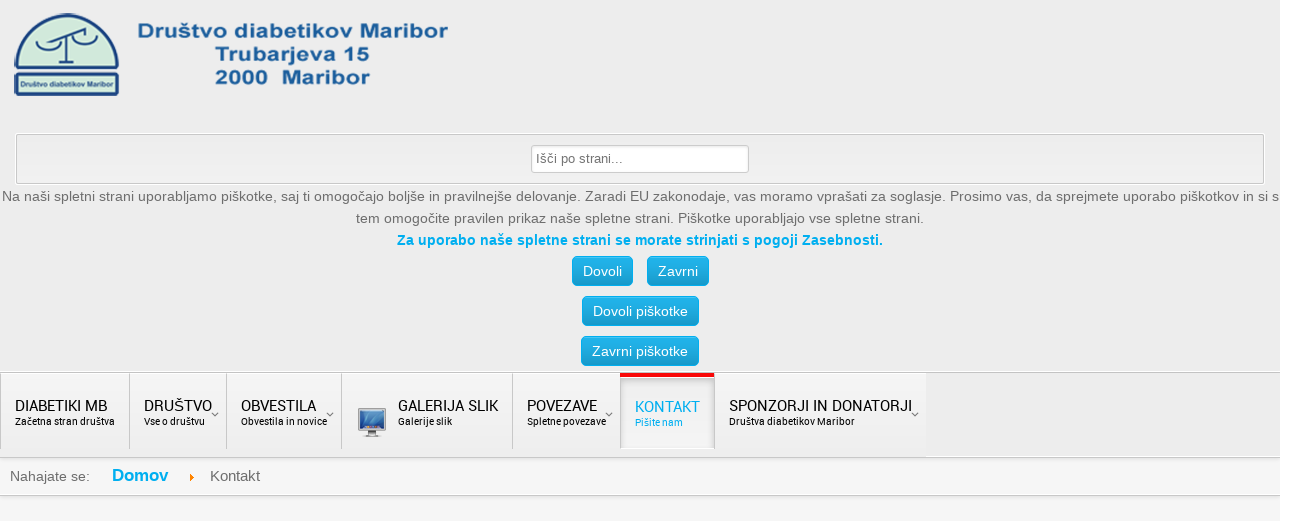

--- FILE ---
content_type: text/html; charset=utf-8
request_url: http://diabetiki-mb.si/kontakt
body_size: 9723
content:
<!DOCTYPE html>
<html xml:lang="sl-si" lang="sl-si" >
<head>
		<meta name="viewport" content="width=device-width, initial-scale=1.0">
		

	<base href="http://diabetiki-mb.si/kontakt" />
	<meta http-equiv="content-type" content="text/html; charset=utf-8" />
	<meta name="keywords" content="Društvo diabetikov, diabetes, sladkorna, sladkorna bolezen, diabetiki, sladkorna bolezen tipa 1, sladkorna bolezen tipa 2" />
	<meta name="description" content="Društvo diabetikov Maribor, Trubarjeva 15, 2000 Maribor" />
	<meta name="generator" content="Joomla! - Open Source Content Management" />
	<title>Kontakt</title>
	<link href="/templates/rt_clarion_responsive/favicon.ico" rel="shortcut icon" type="image/vnd.microsoft.icon" />
	<link href="http://diabetiki-mb.si/component/search/?Itemid=136&amp;format=opensearch" rel="search" title="Išči Društvo diabetikov Maribor" type="application/opensearchdescription+xml" />
	<link href="/plugins/system/jcemediabox/css/jcemediabox.min.css?0072da39200af2a5f0dbaf1a155242cd" rel="stylesheet" type="text/css" />
	<link href="/libraries/gantry/css/grid-responsive.css" rel="stylesheet" type="text/css" />
	<link href="/templates/rt_clarion_responsive/css/gantry-core.css" rel="stylesheet" type="text/css" />
	<link href="/templates/rt_clarion_responsive/css/main-light.css" rel="stylesheet" type="text/css" />
	<link href="/templates/rt_clarion_responsive/css/backgrounds.css" rel="stylesheet" type="text/css" />
	<link href="/templates/rt_clarion_responsive/css/typography.css" rel="stylesheet" type="text/css" />
	<link href="/templates/rt_clarion_responsive/css/extensions.css" rel="stylesheet" type="text/css" />
	<link href="/templates/rt_clarion_responsive/css/extensions-light.css" rel="stylesheet" type="text/css" />
	<link href="/templates/rt_clarion_responsive/css/responsive.css" rel="stylesheet" type="text/css" />
	<link href="/templates/rt_clarion_responsive/css/thirdparty-k2.css" rel="stylesheet" type="text/css" />
	<link href="/templates/rt_clarion_responsive/css/thirdparty-k2-light.css" rel="stylesheet" type="text/css" />
	<link href="/templates/rt_clarion_responsive/css/demo-styles.css" rel="stylesheet" type="text/css" />
	<link href="/templates/rt_clarion_responsive/css/template.css" rel="stylesheet" type="text/css" />
	<link href="/templates/rt_clarion_responsive/css/template-webkit.css" rel="stylesheet" type="text/css" />
	<link href="/libraries/gantry/css/joomla.css" rel="stylesheet" type="text/css" />
	<link href="/templates/rt_clarion_responsive/css/joomla.css" rel="stylesheet" type="text/css" />
	<link href="/templates/rt_clarion_responsive/css/fusionmenu.css" rel="stylesheet" type="text/css" />
	<link href="/templates/rt_clarion_responsive/css/rt_clarion_responsive-custom.css" rel="stylesheet" type="text/css" />
	<link href="/media/plg_system_eprivacy/css/ribbon.css" rel="stylesheet" type="text/css" />
	<style type="text/css">
.readon, #rt-main-container .module-content ul.menu > li:hover > a, #rt-main-container .module-content ul.menu > li:hover > .item, #rt-main-container .module-content ul.menu > li:hover > .separator, #rt-main-container .module-content ul.menu > li.active > a, #rt-main-container .module-content ul.menu > li.active > .item, .logo-block #logo-color, #rt-accessibility #rt-buttons a, .rt-article-icons ul li a, .title1 .arrow-box, .box3 .rt-block, body .rg-ss-controls .next:hover, body .rg-ss-controls .prev:hover, .roknewspager-li.active h3, .featuretable .featuretable-col.highlight, .featuretable .featuretable-col.highlight .featuretable-head, .featuretable-col.highlight .featuretable-cell.bg, .roktabs-wrapper .arrow-next, .roktabs-wrapper .arrow-prev,.rokminievents-wrapper .timeline .progress .knob, #gantry-totop:hover, .rokgallery-wrapper .rg-gm-slice:before, body .rg-ss-progress {background-color:#00AFF0;}
button, a.btn, input.button {background-color:#00AFF0;}
.roknewspager-li.active h3, .readon, button, a.btn, input.button {border: 1px solid #00AFF0;}
a, .menutop a:hover, .menu a:hover, .menutop li.active a, .menu li.active a, .menutop ul li > .item:hover, .menutop li.f-menuparent-itemfocus > .item, .menutop ul li.active > .item, .menutop li.active.f-menuparent-itemfocus > .item, .menu li:hover .nolink, .module-content ul.menu li.parent li a:hover span, .module-content ul.menu li.parent li .item:hover span, .module-content ul.menu li.parent li .separator:hover span, .module-content ul.menu li.parent li.active.current > a > span, .module-content ul.menu li.parent li.active.current > .item > span, .module-content ul.menu li.parent li.active.current > .separator > span, .module-content ul.menu li.parent li#current.active > a > span, .module-content ul.menu li.parent li#current.active > .item > span, .module-content ul.menu li.parent li#current.active > .separator > span, .module-title .title span, .article-header .title span, #rt-main-container article h2 span, .roktabs ul li.active, .featuretable .featuretable-head, #roktwittie .status .header .name, .rokminievents-badge .day, .rokminievents-title, .rokminievents-title-nolink, .timeline-dates.date-inline .active, .rg-grid-view .item-title, .rg-list-view .item-title,.rg-detail-item-title  {color:#00AFF0;}
body .rg-ss-container {border-top: 5px solid #00AFF0;}
body .rg-ss-caption {background-color:rgba(0,175,240,0.5);}
p.dropcap6:first-letter, p.dropcap7:first-letter, em.highlight {background:#00AFF0;}
body ul.checkmark li:after, body ul.circle-checkmark li:before, body ul.square-checkmark li:before, body ul.circle-small li:after, body ul.circle li:after, body ul.circle-large li:after {border-color:#00AFF0;}
body ul.triangle-small li:after, body ul.triangle li:after, body ul.triangle-large li:after {border-color: transparent transparent transparent #00AFF0;}
#k2Container .catItemReadMore, #k2Container .moduleItemReadMore, #k2Container .userItemReadMore, #k2Container .tagItemReadMore,#k2Container .genericItemReadMore, #k2Container .latestItemReadMore,#k2Container .k2TagCloudBlock a:hover, div.k2ItemsBlock ul li div.moduleItemTags a:hover, div.itemTagsBlock ul.itemTags li:hover, div.userItemTagsBlock ul.userItemTags li:hover, div.latestItemTagsBlock ul.latestItemTags li:hover, .k2UserBlock .button, .k2CalendarBlock table.calendar tr td.calendarToday, div.itemToolbar ul li a#fontDecrease img, div.itemToolbar ul li a#fontIncrease img  {background-color:#00AFF0;}
#k2Container span.itemHits {color:#00AFF0;}
div.k2TagCloudBlock a:hover,div.catItemTagsBlock ul.catItemTags li:hover, #k2Container .button, span.catItemAddLink, span.userItemAddLink {background-color:#00AFF0 !important;}
.activebar-container {
background-color:#63def8;
border-bottom:1px solid #000000;
color:#000;
}
.activebar-container p {
margin:5px;
text-align:left;
}
.activebar-container button {
float:right;
clear:none;
margin:5px 10px;
padding:5px 10px;
}
.activebar-container button.decline {
color:#fff;
background-color:#f00;
}
.activebar-container button.accept {
color:#000;
background-color:#0f0;
}
.activebar-container ul.links,.activebar-container ul.links li {
display:block;
}
.activebar-container ul.links li {
margin:0 5px;
float:left;
clear:none;
}
#plg_system_eprivacy { width:0px;height:0px;clear:none; BEHAVIOR: url(#default#userdata); }
div.mod_search95 input[type="search"]{ width:auto; }
	</style>
	<script type="application/json" class="joomla-script-options new">{"csrf.token":"3972e7100dc2f80e65f672c5e2173c05","system.paths":{"root":"","base":""},"system.keepalive":{"interval":840000,"uri":"\/component\/ajax\/?format=json"},"joomla.jtext":{"JLIB_FORM_FIELD_INVALID":"Invalid field:&#160","PLG_SYS_EPRIVACY_MESSAGE":"Na na\u0161i spletni strani uporabljamo pi\u0161kotke, saj ti omogo\u010dajo bolj\u0161e in pravilnej\u0161e delovanje. Zaradi EU zakonodaje, vas moramo vpra\u0161ati za soglasje. Prosimo vas, da sprejmete uporabo pi\u0161kotkov in si s tem omogo\u010dite pravilen prikaz na\u0161e spletne strani. Pi\u0161kotke uporabljajo vse spletne strani.","PLG_SYS_EPRIVACY_POLICYTEXT":"Za uporabo na\u0161e spletne strani se morate strinjati s pogoji Zasebnosti.","PLG_SYS_EPRIVACY_LAWLINK_TEXT":"View e-Privacy Directive Documents","PLG_SYS_EPRIVACY_AGREE":"Dovoli","PLG_SYS_EPRIVACY_DECLINE":"Zavrni","PLG_SYS_EPRIVACY_CONFIRMUNACCEPT":"Zavrnili ste uporabo pi\u0161kotkov. V kolikor bi jih \u017eeleli omogo\u010diti, kliknite na gumb Dovoli pi\u0161kotke.\n\nSte prepri\u010dani, da \u017eelite zavrniti pi\u0161kotke?"}}</script>
	<script src="/media/system/js/core.js?fdca4d2a623c2b47f438450991d87c3c" type="text/javascript"></script>
	<!--[if lt IE 9]><script src="/media/system/js/polyfill.event.js?fdca4d2a623c2b47f438450991d87c3c" type="text/javascript"></script><![endif]-->
	<script src="/media/system/js/keepalive.js?fdca4d2a623c2b47f438450991d87c3c" type="text/javascript"></script>
	<script src="/media/jui/js/jquery.min.js?fdca4d2a623c2b47f438450991d87c3c" type="text/javascript"></script>
	<script src="/media/jui/js/jquery-noconflict.js?fdca4d2a623c2b47f438450991d87c3c" type="text/javascript"></script>
	<script src="/media/jui/js/jquery-migrate.min.js?fdca4d2a623c2b47f438450991d87c3c" type="text/javascript"></script>
	<script src="/media/system/js/punycode.js?fdca4d2a623c2b47f438450991d87c3c" type="text/javascript"></script>
	<script src="/media/system/js/validate.js?fdca4d2a623c2b47f438450991d87c3c" type="text/javascript"></script>
	<!--[if lt IE 9]><script src="/media/system/js/html5fallback.js?fdca4d2a623c2b47f438450991d87c3c" type="text/javascript"></script><![endif]-->
	<script src="/media/jui/js/bootstrap.min.js?fdca4d2a623c2b47f438450991d87c3c" type="text/javascript"></script>
	<script src="/plugins/system/jcemediabox/js/jcemediabox.min.js?d67233ea942db0e502a9d3ca48545fb9" type="text/javascript"></script>
	<script src="/media/system/js/mootools-core.js?fdca4d2a623c2b47f438450991d87c3c" type="text/javascript"></script>
	<script src="/media/system/js/mootools-more.js?fdca4d2a623c2b47f438450991d87c3c" type="text/javascript"></script>
	<script src="/libraries/gantry/js/gantry-totop.js" type="text/javascript"></script>
	<script src="/libraries/gantry/js/gantry-smartload.js" type="text/javascript"></script>
	<script src="/libraries/gantry/js/gantry-inputs.js" type="text/javascript"></script>
	<script src="/libraries/gantry/js/browser-engines.js" type="text/javascript"></script>
	<script src="/templates/rt_clarion_responsive/js/load-transition.js" type="text/javascript"></script>
	<script src="/modules/mod_roknavmenu/themes/fusion/js/fusion.js" type="text/javascript"></script>
	<script src="/media/plg_system_eprivacy/js/mthash.js" type="text/javascript"></script>
	<script src="/media/plg_system_eprivacy/js/eprivacy.js" type="text/javascript"></script>
	<script type="text/javascript">
jQuery(function($){ initPopovers(); $("body").on("subform-row-add", initPopovers); function initPopovers (event, container) { $(container || document).find(".hasPopover").popover({"html": true,"trigger": "hover focus","container": "body"});} });jQuery(document).ready(function(){WfMediabox.init({"base":"\/","theme":"standard","width":"","height":"","lightbox":0,"shadowbox":0,"icons":0,"overlay":1,"overlay_opacity":0.8000000000000000444089209850062616169452667236328125,"overlay_color":"#000000","transition_speed":500,"close":2,"scrolling":"fixed","labels":{"close":"Close","next":"Next","previous":"Previous","cancel":"Cancel","numbers":"{{numbers}}","numbers_count":"{{current}} of {{total}}","download":"Download"}});});window.addEvent('domready', function() {new GantrySmartLoad({'offset': {'x': 200, 'y': 200}, 'placeholder': '/templates/rt_clarion_responsive/images/blank.gif', 'exclusion': ['']}); });		(function(i,s,o,g,r,a,m){i['GoogleAnalyticsObject']=r;i[r]=i[r]||function(){
		(i[r].q=i[r].q||[]).push(arguments)},i[r].l=1*new Date();a=s.createElement(o),
		m=s.getElementsByTagName(o)[0];a.async=1;a.src=g;m.parentNode.insertBefore(a,m)
		})(window,document,'script','//www.google-analytics.com/analytics.js','__gaTracker');
		__gaTracker('create', 'UA-1560998-5', 'auto');
		__gaTracker('send', 'pageview');
	InputsExclusion.push('.content_vote','#rt-popup','#rt-popuplogin','#vmMainPage','#community-wrap')window.addEvent("domready", function(){ if (typeof SmoothScroll != "undefined") new SmoothScroll(); else new Fx.SmoothScroll(); });                window.addEvent('domready', function() {
                    new Fusion('ul.menutop', {
                        effect: 'slide and fade',
                        opacity:  1,
                        hideDelay:  500,
                        centered:  0,
                        tweakInitial: {'x': -8, 'y': -10},
                        tweakSubsequent: {'x':  -8, 'y':  -11},
                        tweakSizes: {'width': 18, 'height': 20},
                        menuFx: {duration:  300, transition: Fx.Transitions.Circ.easeOut}
                    });
                });
                

            window.addEvent('domready', function(){
                document.getElements('[data-rt-menu-mobile]').addEvent('change', function(){
                    window.location.href = this.value;
                });
            });
window.plg_system_eprivacy_options = {"displaytype":"ribbon","autoopen":true,"accepted":false,"policyurl":"http:\/\/diabetiki-mb.si\/index.php\/uporaba-piskotkov","lawlink":"","version":"3.10.12","root":"http:\/\/diabetiki-mb.si\/"};

	</script>
</head>
	<body  class="main-body-light bgstyle-wavy-lines-light font-family-clarion font-size-is-large menu-type-fusionmenu menu-fusionmenu-position-navigation-a layout-mode-responsive inputstyling-enabled-1 typography-style-light col12 option-com-contact menu-kontakt ">
				<div id="rt-drawer">
			<div class="rt-container">
								<div class="clear"></div>
			</div>
		</div>
				<div class="rt-container">
			<div id="rt-container-bg">
				<div id="rt-container-bg2">
															<div id="rt-header">
						<div class="rt-container">
							<div class="rt-grid-9 rt-alpha">
                    <div class="nomarginall">
                    <div class="rt-block">
            	<div class="module-surround">
										<div class="module-content">
	                	

<div class="customnomarginall"  >
	<p><img src="/images/slike_splosno/logo450.png" alt="logo450" /></p></div>
						<div class="clear"></div>
					</div>
				</div>
            </div>
                            </div>
			
</div>
<div class="rt-grid-3 rt-omega">
                    <div class="box2 rt-center nopaddinbottom nomarginbottom">
                    <div class="rt-block">
            	<div class="module-surround">
										<div class="module-content">
	                	<div class="searchbox2 rt-center nopaddinbottom nomarginbottom mod_search95">
	<form action="/kontakt" method="post" class="form-inline" role="search">
		<label for="mod-search-searchword95" class="element-invisible">Išči...</label> <input name="searchword" id="mod-search-searchword95" maxlength="200"  class="inputbox search-query input-medium" type="search" size="25" placeholder="Išči po strani..." />		<input type="hidden" name="task" value="search" />
		<input type="hidden" name="option" value="com_search" />
		<input type="hidden" name="Itemid" value="136" />
	</form>
</div>
						<div class="clear"></div>
					</div>
				</div>
            </div>
                            </div>
			                <div class="rt-center nopaddingall nomarginall">
                    <div class="rt-block">
            	<div class="module-surround">
										<div class="module-content">
	                	<div class="plg_system_eprivacy_module">
        <div class="plg_system_eprivacy_message">
                <p>Na naši spletni strani uporabljamo piškotke, saj ti omogočajo boljše in pravilnejše delovanje. Zaradi EU zakonodaje, vas moramo vprašati za soglasje. Prosimo vas, da sprejmete uporabo piškotkov in si s tem omogočite pravilen prikaz naše spletne strani. Piškotke uporabljajo vse spletne strani.</p>
                    <p><a href="http://diabetiki-mb.si/index.php/uporaba-piskotkov">Za uporabo naše spletne strani se morate strinjati s pogoji Zasebnosti.</a></p>
                        <button class="plg_system_eprivacy_agreed">Dovoli</button>
        <button class="plg_system_eprivacy_declined">Zavrni</button>
    </div>
    <div class="plg_system_eprivacy_declined">
        <p>
            <button class="plg_system_eprivacy_reconsider">Dovoli piškotke</button> 
                    </p>
    </div>
        <div class="plg_system_eprivacy_accepted">
        <p>
            <button class="plg_system_eprivacy_accepted">Zavrni piškotke</button> 
                    </p>
    </div>
</div>
<div id="plg_system_eprivacy"></div>						<div class="clear"></div>
					</div>
				</div>
            </div>
                            </div>
			
</div>
							<div class="clear"></div>
						</div>
					</div>
															<div id="rt-navigation">
						<div class="rt-container">
							
<div class="rt-grid-12 rt-alpha rt-omega">
    	<div class="rt-block menu-block">
		<div class="rt-menubar fusionmenu">
    <ul class="menutop level1 " >
                        <li class="item238 root" >
                            <a class="orphan item bullet subtext" href="/"  >
                    <span>
                                        Diabetiki MB                                        <em>Začetna stran društva</em>
                                                            </span>
                </a>
            
                    </li>
                                <li class="item119 parent root" >
                            <a class="daddy item bullet subtext" href="/drustvo-diabetikov-maribor"  >
                    <span>
                                        Društvo                                        <em>Vse o društvu</em>
                                                            <span class="daddyicon"></span>
                                        </span>
                </a>
            
                                                <div class="fusion-submenu-wrapper level2 " style="width:180px;">
                                                <ul class="level2" style="width:180px;">
                                                                                                        <li class="item120" >
                            <a class="orphan item image" href="/drustvo-diabetikov-maribor/organi-drustva"  >
                    <span>
                                            <img src="/templates/rt_clarion_responsive/images/icons/about-me.png" alt="about-me.png" />
                                        Organi društva                                                            </span>
                </a>
            
                    </li>
                                                                                                                                                <li class="item121" >
                            <a class="orphan item image" href="/drustvo-diabetikov-maribor/drustvena-pravila"  >
                    <span>
                                            <img src="/templates/rt_clarion_responsive/images/icons/document_16.png" alt="document_16.png" />
                                        Društvena pravila                                                            </span>
                </a>
            
                    </li>
                                                                                                                                                <li class="item122" >
                            <a class="orphan item image" href="/drustvo-diabetikov-maribor/kje-smo"  >
                    <span>
                                            <img src="/templates/rt_clarion_responsive/images/icons/flag_16.png" alt="flag_16.png" />
                                        Kje smo                                                            </span>
                </a>
            
                    </li>
                                                                                                                                                <li class="item123" >
                            <a class="orphan item image subtext" href="/drustvo-diabetikov-maribor/program-aktivnosti-2023"  >
                    <span>
                                            <img src="/templates/rt_clarion_responsive/images/icons/icon-calendar.png" alt="icon-calendar.png" />
                                        Aktivnosti 2025                                        <em>Program aktivnosti 2025</em>
                                                            </span>
                </a>
            
                    </li>
                                                                                                                                                <li class="item175" >
                            <a class="orphan item image subtext" href="/drustvo-diabetikov-maribor/clanstvo-plus"  >
                    <span>
                                            <img src="/templates/rt_clarion_responsive/images/icons/bulb.png" alt="bulb.png" />
                                        Članstvo plus                                        <em>Vaš prihranek in užitek</em>
                                                            </span>
                </a>
            
                    </li>
                                                                                                                                                <li class="item124" >
                            <a class="orphan item image" href="/drustvo-diabetikov-maribor/clanarina"  >
                    <span>
                                            <img src="/templates/rt_clarion_responsive/images/icons/wallet_16.png" alt="wallet_16.png" />
                                        Članarina                                                            </span>
                </a>
            
                    </li>
                                                                                                                                                <li class="item162" >
                            <a class="orphan item image" href="/drustvo-diabetikov-maribor/pristopna-izjava"  >
                    <span>
                                            <img src="/templates/rt_clarion_responsive/images/icons/hire me.png" alt="hire me.png" />
                                        Pristopna izjava                                                            </span>
                </a>
            
                    </li>
                                                                                            </ul>
                                                <div class="drop-bot"></div>
                    </div>
                                    </li>
                                <li class="item125 parent root" >
                            <a class="daddy item bullet subtext" href="/obvestila"  >
                    <span>
                                        Obvestila                                        <em>Obvestila in novice</em>
                                                            <span class="daddyicon"></span>
                                        </span>
                </a>
            
                                                <div class="fusion-submenu-wrapper level2 " style="width:180px;">
                                                <ul class="level2" style="width:180px;">
                                                                                                        <li class="item132" >
                            <a class="orphan item image subtext" href="/obvestila/obvestila-clanom"  >
                    <span>
                                            <img src="/templates/rt_clarion_responsive/images/icons/document_write.png" alt="document_write.png" />
                                        Obvestila članom                                        <em>Pomembna obvestila</em>
                                                            </span>
                </a>
            
                    </li>
                                                                                                                                                <li class="item133" >
                            <a class="orphan item image subtext" href="/obvestila/priporocamo"  >
                    <span>
                                            <img src="/templates/rt_clarion_responsive/images/icons/document_tag.png" alt="document_tag.png" />
                                        Priporočamo                                        <em>Pomembna obvestila</em>
                                                            </span>
                </a>
            
                    </li>
                                                                                                                                                <li class="item174" >
                            <a class="orphan item image subtext" href="/obvestila/delavnice"  >
                    <span>
                                            <img src="/templates/rt_clarion_responsive/images/icons/document_write.png" alt="document_write.png" />
                                        Delavnice                                        <em>Pomembna obvestila</em>
                                                            </span>
                </a>
            
                    </li>
                                                                                                                                                <li class="item134" >
                            <a class="orphan item image subtext" href="/obvestila/povzetki-predavanj"  >
                    <span>
                                            <img src="/templates/rt_clarion_responsive/images/icons/box_address.png" alt="box_address.png" />
                                        Povzetki predavanj                                        <em>Pomembna obvestila</em>
                                                            </span>
                </a>
            
                    </li>
                                                                                                                                                <li class="item135" >
                            <a class="orphan item image subtext" href="/obvestila/zanimivosti"  >
                    <span>
                                            <img src="/templates/rt_clarion_responsive/images/icons/bulb.png" alt="bulb.png" />
                                        Zanimivosti                                        <em>Pomembna obvestila</em>
                                                            </span>
                </a>
            
                    </li>
                                                                                            </ul>
                                                <div class="drop-bot"></div>
                    </div>
                                    </li>
                                <li class="item138 root" >
                            <a class="orphan item image subtext" href="/galerija-slik"  >
                    <span>
                                            <img src="/templates/rt_clarion_responsive/images/icons/screen_aqua.png" alt="screen_aqua.png" />
                                        Galerija slik                                        <em>Galerije slik</em>
                                                            </span>
                </a>
            
                    </li>
                                <li class="item141 parent root" >
                            <a class="daddy item bullet subtext" href="/spletne-povezave"  >
                    <span>
                                        Povezave                                        <em>Spletne povezave</em>
                                                            <span class="daddyicon"></span>
                                        </span>
                </a>
            
                                                <div class="fusion-submenu-wrapper level2 " style="width:230px;">
                                                <ul class="level2" style="width:230px;">
                                                                                                        <li class="item142" >
                            <a class="orphan item image" href="/spletne-povezave/za-nase-zdravje"  >
                    <span>
                                            <img src="/templates/rt_clarion_responsive/images/icons/Antivirus.png" alt="Antivirus.png" />
                                        Za naše zdravje                                                            </span>
                </a>
            
                    </li>
                                                                                                                                                <li class="item143" >
                            <a class="orphan item image" href="/spletne-povezave/iskalniki"  >
                    <span>
                                            <img src="/templates/rt_clarion_responsive/images/icons/Search.png" alt="Search.png" />
                                        Iskalniki                                                            </span>
                </a>
            
                    </li>
                                                                                                                                                <li class="item152" >
                            <a class="orphan item image" href="/spletne-povezave/finance"  >
                    <span>
                                            <img src="/templates/rt_clarion_responsive/images/icons/moneybox.png" alt="moneybox.png" />
                                        Finance                                                            </span>
                </a>
            
                    </li>
                                                                                                                                                <li class="item153" >
                            <a class="orphan item image" href="/spletne-povezave/zanimivosti-doma-in-po-svetu"  >
                    <span>
                                            <img src="/templates/rt_clarion_responsive/images/icons/compass.png" alt="compass.png" />
                                        Zanimivosti doma in po svetu                                                            </span>
                </a>
            
                    </li>
                                                                                            </ul>
                                                <div class="drop-bot"></div>
                    </div>
                                    </li>
                                <li class="item136 active root" >
                            <a class="orphan item bullet subtext" href="/kontakt"  >
                    <span>
                                        Kontakt                                        <em>Pišite nam</em>
                                                            </span>
                </a>
            
                    </li>
                                <li class="item144 parent root" >
                            <a class="daddy item bullet subtext" href="/sponzorji-in-donatorji"  >
                    <span>
                                        Sponzorji in donatorji                                        <em>Društva diabetikov Maribor</em>
                                                            <span class="daddyicon"></span>
                                        </span>
                </a>
            
                                                <div class="fusion-submenu-wrapper level2 " style="width:220px;">
                                                <ul class="level2" style="width:220px;">
                                                                                                        <li class="item145" >
                            <a class="orphan item image" href="/sponzorji-in-donatorji/a-menarini-diagnostics"  >
                    <span>
                                            <img src="/templates/rt_clarion_responsive/images/icons/sponzor.png" alt="sponzor.png" />
                                        A.MENARINI DIAGNOSTICS                                                            </span>
                </a>
            
                    </li>
                                                                                                                                                <li class="item146" >
                            <a class="orphan item image" href="/sponzorji-in-donatorji/bauerfeind"  >
                    <span>
                                            <img src="/templates/rt_clarion_responsive/images/icons/sponzor.png" alt="sponzor.png" />
                                        BAUERFEIND                                                            </span>
                </a>
            
                    </li>
                                                                                                                                                <li class="item313" >
                            <a class="orphan item image" href="/sponzorji-in-donatorji/diafit"  >
                    <span>
                                            <img src="/templates/rt_clarion_responsive/images/icons/sponzor.png" alt="sponzor.png" />
                                        DIAFIT                                                            </span>
                </a>
            
                    </li>
                                                                                                                                                <li class="item147" >
                            <a class="orphan item image" href="/sponzorji-in-donatorji/med-trust"  >
                    <span>
                                            <img src="/templates/rt_clarion_responsive/images/icons/sponzor.png" alt="sponzor.png" />
                                        MED TRUST                                                            </span>
                </a>
            
                    </li>
                                                                                                                                                <li class="item337" >
                            <a class="orphan item image" href="/sponzorji-in-donatorji/medis-m"  >
                    <span>
                                            <img src="/templates/rt_clarion_responsive/images/icons/sponzor.png" alt="sponzor.png" />
                                        MEDIS-M                                                            </span>
                </a>
            
                    </li>
                                                                                                                                                <li class="item307" >
                            <a class="orphan item image" href="/sponzorji-in-donatorji/meditrade"  >
                    <span>
                                            <img src="/templates/rt_clarion_responsive/images/icons/sponzor.png" alt="sponzor.png" />
                                        MEDITRADE                                                            </span>
                </a>
            
                    </li>
                                                                                                                                                <li class="item190" >
                            <a class="orphan item image" href="/sponzorji-in-donatorji/prima-optika"  >
                    <span>
                                            <img src="/templates/rt_clarion_responsive/images/icons/sponzor.png" alt="sponzor.png" />
                                        PRIMA OPTIKA                                                            </span>
                </a>
            
                    </li>
                                                                                                                                                <li class="item149" >
                            <a class="orphan item image" href="/sponzorji-in-donatorji/roche"  >
                    <span>
                                            <img src="/templates/rt_clarion_responsive/images/icons/sponzor.png" alt="sponzor.png" />
                                        ROCHE                                                            </span>
                </a>
            
                    </li>
                                                                                                                                                <li class="item151" >
                            <a class="orphan item image" href="/sponzorji-in-donatorji/vpd"  >
                    <span>
                                            <img src="/templates/rt_clarion_responsive/images/icons/sponzor.png" alt="sponzor.png" />
                                        VPD                                                            </span>
                </a>
            
                    </li>
                                                                                                                                                <li class="item225" >
                            <a class="orphan item image" href="/sponzorji-in-donatorji/zaloker-zaloker"  >
                    <span>
                                            <img src="/templates/rt_clarion_responsive/images/icons/sponzor.png" alt="sponzor.png" />
                                        ZALOKER &amp; ZALOKER                                                            </span>
                </a>
            
                    </li>
                                                                                            </ul>
                                                <div class="drop-bot"></div>
                    </div>
                                    </li>
                    </ul>
</div>		<div class="clear"></div>
	</div>
	<div class="rt-menu-mobile">
    <select data-rt-menu-mobile>
                                    <option value="/"> Diabetiki MB</option>

                                                                <option value="/drustvo-diabetikov-maribor"> Društvo</option>

                                <option value="/drustvo-diabetikov-maribor/organi-drustva">&mdash; Organi društva</option>

                                                <option value="/drustvo-diabetikov-maribor/drustvena-pravila">&mdash; Društvena pravila</option>

                                                <option value="/drustvo-diabetikov-maribor/kje-smo">&mdash; Kje smo</option>

                                                <option value="/drustvo-diabetikov-maribor/program-aktivnosti-2023">&mdash; Aktivnosti 2025</option>

                                                <option value="/drustvo-diabetikov-maribor/clanstvo-plus">&mdash; Članstvo plus</option>

                                                <option value="/drustvo-diabetikov-maribor/clanarina">&mdash; Članarina</option>

                                                <option value="/drustvo-diabetikov-maribor/pristopna-izjava">&mdash; Pristopna izjava</option>

                                                                                <option value="/obvestila"> Obvestila</option>

                                <option value="/obvestila/obvestila-clanom">&mdash; Obvestila članom</option>

                                                <option value="/obvestila/priporocamo">&mdash; Priporočamo</option>

                                                <option value="/obvestila/delavnice">&mdash; Delavnice</option>

                                                <option value="/obvestila/povzetki-predavanj">&mdash; Povzetki predavanj</option>

                                                <option value="/obvestila/zanimivosti">&mdash; Zanimivosti</option>

                                                                                <option value="/galerija-slik"> Galerija slik</option>

                                                                <option value="/spletne-povezave"> Povezave</option>

                                <option value="/spletne-povezave/za-nase-zdravje">&mdash; Za naše zdravje</option>

                                                <option value="/spletne-povezave/iskalniki">&mdash; Iskalniki</option>

                                                <option value="/spletne-povezave/finance">&mdash; Finance</option>

                                                <option value="/spletne-povezave/zanimivosti-doma-in-po-svetu">&mdash; Zanimivosti doma in po svetu</option>

                                                                                <option value="/kontakt" selected="selected"> Kontakt</option>

                                                                <option value="/sponzorji-in-donatorji"> Sponzorji in donatorji</option>

                                <option value="/sponzorji-in-donatorji/a-menarini-diagnostics">&mdash; A.MENARINI DIAGNOSTICS</option>

                                                <option value="/sponzorji-in-donatorji/bauerfeind">&mdash; BAUERFEIND</option>

                                                <option value="/sponzorji-in-donatorji/diafit">&mdash; DIAFIT</option>

                                                <option value="/sponzorji-in-donatorji/med-trust">&mdash; MED TRUST</option>

                                                <option value="/sponzorji-in-donatorji/medis-m">&mdash; MEDIS-M</option>

                                                <option value="/sponzorji-in-donatorji/meditrade">&mdash; MEDITRADE</option>

                                                <option value="/sponzorji-in-donatorji/prima-optika">&mdash; PRIMA OPTIKA</option>

                                                <option value="/sponzorji-in-donatorji/roche">&mdash; ROCHE</option>

                                                <option value="/sponzorji-in-donatorji/vpd">&mdash; VPD</option>

                                                <option value="/sponzorji-in-donatorji/zaloker-zaloker">&mdash; ZALOKER &amp; ZALOKER</option>

                                                        </select>
</div>
</div>
							<div class="clear"></div>
						</div>
					</div>
															<div id="rt-subnavigation">
						<div class="rt-container">
							<div class="rt-grid-12 rt-alpha rt-omega">
    	<div class="rt-block menu-block">
		<div aria-label="Breadcrumbs" role="navigation">
	<ul itemscope itemtype="https://schema.org/BreadcrumbList" class="breadcrumb">
					<li>
				Nahajate se: &#160;
			</li>
		
						<li itemprop="itemListElement" itemscope itemtype="https://schema.org/ListItem">
											<a itemprop="item" href="/" class="pathway"><span itemprop="name">Domov</span></a>
					
											<span class="divider">
							<img src="/media/system/images/arrow.png" alt="" />						</span>
										<meta itemprop="position" content="1">
				</li>
							<li itemprop="itemListElement" itemscope itemtype="https://schema.org/ListItem" class="active">
					<span itemprop="name">
						Kontakt					</span>
					<meta itemprop="position" content="2">
				</li>
				</ul>
</div>
		<div class="clear"></div>
	</div>
	
</div>
							<div class="clear"></div>
						</div>
					</div>
										<div id="rt-transition" class="rt-hidden">
						<div id="rt-main-container">
																					<div id="rt-body-surround">
								<div class="rt-container">
																																												              
<div id="rt-main" class="mb9-sa3">
	<div class="rt-container">
		<div class="rt-grid-9">
			<div id="rt-main-column">
												<div class="rt-block component-block">
					<div id="rt-mainbody">
						<div class="component-content rt-joomla">
							
<div class="contact" itemscope itemtype="https://schema.org/Person">
	
			<div class="page-header">
			<h2>
								<span class="contact-name" itemprop="name">Društvo diabetikov Maribor</span>
			</h2>
		</div>
	
	
	
	
	
	
	
			
						<h3>INFO NONSTOP</h3>		
		
		
		<dl class="contact-address dl-horizontal" itemprop="address" itemscope itemtype="https://schema.org/PostalAddress">
			<dt>
			<span class="jicons-icons">
				<img src="/media/contacts/images/con_address.png" alt="Naslov: " />			</span>
		</dt>

					<dd>
				<span class="contact-street" itemprop="streetAddress">
					Trubarjeva 15					<br />
				</span>
			</dd>
		
					<dd>
				<span class="contact-suburb" itemprop="addressLocality">
					2000 Maribor					<br />
				</span>
			</dd>
									

	<dt>
		<span class="jicons-icons">
			<img src="/media/contacts/images/con_tel.png" alt="Telefon: " />		</span>
	</dt>
	<dd>
		<span class="contact-telephone" itemprop="telephone">
			02/228-23-10		</span>
	</dd>
	<dt>
		<span class="jicons-icons">
			<img src="/media/contacts/images/con_fax.png" alt="Fax: " />		</span>
	</dt>
	<dd>
		<span class="contact-fax" itemprop="faxNumber">
		02/228-23-11		</span>
	</dd>
	<dt>
		<span class="jicons-icons">
			<img src="/media/contacts/images/con_mobile.png" alt="GSM: " />		</span>
	</dt>
	<dd>
		<span class="contact-mobile" itemprop="telephone">
			064/225-331		</span>
	</dd>
</dl>

		
			
						<h3>KONTAKTNI OBRAZEC</h3>		
		<div class="contact-form">
	<form id="contact-form" action="/kontakt" method="post" class="form-validate form-horizontal well">
															<fieldset>
											<legend>Send an Email</legend>
																<div class="control-group field-spacer">
			<div class="control-label">
			<span class="spacer"><span class="before"></span><span class="text"><label id="jform_spacer-lbl" class="">Zahtevani podatki (*)</label></span><span class="after"></span></span>					</div>
		<div class="controls"> </div>
</div>
											<div class="control-group">
			<div class="control-label">
			<label id="jform_contact_name-lbl" for="jform_contact_name" class="hasPopover required" title="Ime in priimek" data-content="Vaše ime">
	Ime in priimek:<span class="star">&#160;*</span></label>
					</div>
		<div class="controls"><input type="text" name="jform[contact_name]" id="jform_contact_name"  value="" class="required" size="30"       required aria-required="true"      />
</div>
</div>
											<div class="control-group">
			<div class="control-label">
			<label id="jform_contact_email-lbl" for="jform_contact_email" class="hasPopover required" title="Elektronski naslov" data-content="E-naslov za kontakt">
	Elektronski naslov<span class="star">&#160;*</span></label>
					</div>
		<div class="controls"><input type="email" name="jform[contact_email]" class="validate-email required" id="jform_contact_email" value=""
 size="30"    autocomplete="email"    required aria-required="true"  /></div>
</div>
											<div class="control-group">
			<div class="control-label">
			<label id="jform_contact_emailmsg-lbl" for="jform_contact_emailmsg" class="hasPopover required" title="Telefonska številka" data-content="Vpišite telefonsko številko.">
	Telefonska številka<span class="star">&#160;*</span></label>
					</div>
		<div class="controls"><input type="text" name="jform[contact_subject]" id="jform_contact_emailmsg"  value="" class="required" size="60"       required aria-required="true"      />
</div>
</div>
											<div class="control-group">
			<div class="control-label">
			<label id="jform_contact_message-lbl" for="jform_contact_message" class="hasPopover required" title="Sporočilo" data-content="Vpišite svoje sporočilo tukaj.">
	Sporočilo<span class="star">&#160;*</span></label>
					</div>
		<div class="controls"><textarea name="jform[contact_message]" id="jform_contact_message"  cols="50"  rows="10" class="required"      required aria-required="true"     ></textarea></div>
</div>
											<div class="control-group">
			<div class="control-label">
			<label id="jform_contact_email_copy-lbl" for="jform_contact_email_copy" class="hasPopover" title="Pošljite kopijo sebi" data-content="Pošlje kopijo sporočila na naslov, ki ste ga posredovali.">
	Pošljite kopijo sebi</label>
							<span class="optional">(optional)</span>
					</div>
		<div class="controls"><input type="checkbox" name="jform[contact_email_copy]" id="jform_contact_email_copy" value="1" /></div>
</div>
									</fieldset>
														<div class="control-group">
			<div class="controls">
				<button class="btn btn-primary validate" type="submit">Pošlji e-pošto</button>
				<input type="hidden" name="option" value="com_contact" />
				<input type="hidden" name="task" value="contact.submit" />
				<input type="hidden" name="return" value="" />
				<input type="hidden" name="id" value="1:drustvo-diabetikov-maribor" />
				<input type="hidden" name="3972e7100dc2f80e65f672c5e2173c05" value="1" />			</div>
		</div>
	</form>
</div>

			
	
	
	
	
						<h3>Ostale informacije</h3>		
		<div class="contact-miscinfo">
			<dl class="dl-horizontal">
				<dt>
					<span class="jicons-icons">
					<img src="/media/contacts/images/con_info.png" alt="Ostale informacije: " />					</span>
				</dt>
				<dd>
					<span class="contact-misc">
						<p><strong>Imate za nas vpra&scaron;anja ali predloge? Pi&scaron;ite nam preko kontaktnega obrazca. </strong><br /><br /><span style="font-size: 10pt;"><strong>Uradne ure:</strong></span></p>
<table border="0" align="left">
<tbody>
<tr>
<td><strong>ponedeljek</strong></td>
<td>&nbsp;</td>
<td style="text-align: right;"><strong>9:00-12:00</strong></td>
<td>&nbsp;</td>
<td>( Trubarjeva 15 )</td>
</tr>
<tr>
<td><strong>torek <br /></strong></td>
<td>&nbsp;</td>
<td style="text-align: right;"><strong>9:00-12:00</strong></td>
<td>&nbsp;</td>
<td>( Trubarjeva 15 )</td>
</tr>
<tr>
<td><strong>sreda <br /></strong></td>
<td>&nbsp;</td>
<td style="text-align: right;"><strong>9:00-12:00</strong></td>
<td>&nbsp;</td>
<td>( Trubarjeva 15 )</td>
</tr>
<tr>
<td><strong>četrtek</strong></td>
<td>&nbsp;</td>
<td style="text-align: right;"><strong>9:00-12:00</strong></td>
<td>&nbsp;</td>
<td>( Trubarjeva 15 )</td>
</tr>
</tbody>
</table>
<p>&nbsp;</p>
<p>&nbsp;</p>					</span>
				</dd>
			</dl>
		</div>

			
	
	</div>

						</div>
					</div>
					<div class="clear"></div>
				</div>
											</div>
		</div>
		    <div class="rt-grid-3 sidebar-right">
        <div class="rt-sidebar-surround">
            <div id="rt-sidebar-a">
                                <div class="title1 box1">
                    <div class="rt-block">
            	<div class="module-surround">
										<div class="module-title ">
									            			            <div class="arrow-box"></div>
			        							<h2 class="title">ODPRTI TELEFON</h2>
					</div>
	                					<div class="module-content">
	                	

<div class="customtitle1 box1"  >
	<h3 style="text-align: center;">na &scaron;tevilki<br /><strong>064 225 331</strong></h3>
<p style="text-align: center;"><span style="color: #ff0000;"><strong>za pomoč v stiski in težavah</strong></span><br /><strong>v Dru&scaron;tvu diabetikov Maribor</strong><br /><strong>vsako sredo od 9 do 11 ure<br />od 1. decembra 2020 dalje</strong></p>
<hr />
<p>Pomoč članom bosta nudila:<br /><strong>Mirko Topolovec,<br />laični svetovalec</strong><br /><strong><br />Lidija Salomon,<br />mentorica za svetovanje osebam v stiski in težavah.</strong></p>
<hr />
<p>V cilju obvladovanja stresa, zmanj&scaron;ati občutek strahu, panike in zaskrbljenosti, ter skrbi za urejen krvni sladkor, smo se v dru&scaron;tvu odločili, za ODPRTI TELEFON (tel.: 064 225 331). Telefon deluje vsako sredo od 9 do 11ure. Pomoč članom bosta nudila Mirko Topolovec kot laični svetovalec in Lidija Salomon mentorica za svetovanje osebam v stiski in težavah.&nbsp;<br />Laično svetovanje in pomoč v stiskah in težavah preko Odprtega telefona je v cilju, da nastala situacija ne bo ogrozila načel solidarnosti in človečnosti.</p></div>
						<div class="clear"></div>
					</div>
				</div>
            </div>
                            </div>
			
            </div>
        </div>
    </div>

    		<div class="clear"></div>
	</div>
</div>
																										</div>
							</div>
						</div>
					</div>
				</div>
			</div>
		</div>
						<div id="rt-copyright">
			<div class="rt-container">
				<div class="rt-grid-4 rt-alpha">
    	    <div class="rt-block">
			<span class="copytext">© www.diabetiki-mb.si ...::: Priprava in izvedba RiK :::...</span>
		</div>
		
</div>
<div class="rt-grid-2">
                        <div class="rt-block">
            	<div class="module-surround">
										<div class="module-content">
	                	

<div class="custom"  >
	<ul>
<li><a href="/uporaba-piskotkov">Uporaba piškotkov</a></li>
</ul></div>
						<div class="clear"></div>
					</div>
				</div>
            </div>
                    	
</div>
<div class="rt-grid-2">
    	    <div class="rt-block totop-block">
			<a href="#" id="gantry-totop"><span class="totop-desc"></span></a>
		</div>
		
</div>
<div class="rt-grid-2">
                        <div class="rt-block">
            	<div class="module-surround">
										<div class="module-content">
	                	

<div class="custom"  >
	<ul>
<li><a href="/pravno-obvestilo">Pravno obvestilo</a></li>
</ul></div>
						<div class="clear"></div>
					</div>
				</div>
            </div>
                    	
</div>
<div class="rt-grid-2 rt-omega">
    	    <div class="rt-block">
			<div id="developed-by">
				<a target="_blank" a href="http://www.rik.si/" title="RiK.si za vse poskrbi!" id="rocket"></a>
			</div>
		</div>
		
</div>
				<div class="clear"></div>
			</div>
		</div>
													</body>
</html>


--- FILE ---
content_type: text/css
request_url: http://diabetiki-mb.si/templates/rt_clarion_responsive/css/main-light.css
body_size: 2614
content:
 /**
 * @package   Clarion Template - RocketTheme
* @version   $Id$
* @author    RocketTheme http://www.rockettheme.com
* @copyright Copyright (C) 2007 - 2019 RocketTheme, LLC
* @license   http://www.rockettheme.com/legal/license.php RocketTheme Proprietary Use License
*/

/* Body */
body, #rt-header, #rt-copyright {color: #6E6E6E;}
#rt-container-bg {box-shadow:0 0 2px rgba(0, 0, 0, 0.2);background-color: #F6F6F6;}

/* Main Body */
#rt-main #rt-content-bottom {border-top: 1px solid #C8C8C8;}
#rt-main #rt-content-top {border-bottom: 1px solid #C8C8C8;}
.mb7-sa5 {background: url(../images/main/light/columns/mb7-sa5.png) 50% 0 repeat-y;}
.sa5-mb7 {background: url(../images/main/light/columns/sa5-mb7.png) 50% 0 repeat-y;}
.mb8-sa4 {background: url(../images/main/light/columns/mb8-sa4.png) 50% 0 repeat-y;}
.sa4-mb8 {background: url(../images/main/light/columns/sa4-mb8.png) 50% 0 repeat-y;}
.mb9-sa3 {background: url(../images/main/light/columns/mb9-sa3.png) 50% 0 repeat-y;}
.sa3-mb9 {background: url(../images/main/light/columns/sa3-mb9.png) 50% 0 repeat-y;}
.mb6-sa6, .sa6-mb6 {background: url(../images/main/light/columns/mb6-sa6.png) 50% 0 repeat-y;}
.mb4-sa4-sb4, .sa4-mb4-sb4, .sa4-sb4-mb4 {background: url(../images/main/light/columns/mb4-sa4-sb4.png) 50% 0 repeat-y;}
.mb6-sa3-sb3 {background: url(../images/main/light/columns/mb6-sa3-sb3.png) 50% 0 repeat-y;}
.mb8-sa2-sb2 {background: url(../images/main/light/columns/mb8-sa2-sb2.png) 50% 0 repeat-y;}
.sa3-mb6-sb3 {background: url(../images/main/light/columns/sa3-mb6-sb3.png) 50% 0 repeat-y;}
.sa2-mb8-sb2 {background: url(../images/main/light/columns/sa2-mb8-sb2.png) 50% 0 repeat-y;}
.sa3-sb3-mb6 {background: url(../images/main/light/columns/sa3-sb3-mb6.png) 50% 0 repeat-y;}
.sa2-sb2-mb8 {background: url(../images/main/light/columns/sa2-sb2-mb8.png) 50% 0 repeat-y;}
.mb3-sa3-sb3-sc3, .sa3-mb3-sb3-sc3, .sa3-sb3-mb3-sc3, .sa3-sb3-sc3-mb3 {background: url(../images/main/light/columns/mb3-sa3-sb3-sc3.png) 50% 0 repeat-y;}
.mb4-sa2-sb3-sc3 {background: url(../images/main/light/columns/mb4-sa2-sb3-sc3.png) 50% 0 repeat-y;}
.mb4-sa3-sb2-sc3 {background: url(../images/main/light/columns/mb4-sa3-sb2-sc3.png) 50% 0 repeat-y;}
.mb4-sa3-sb3-sc2 {background: url(../images/main/light/columns/mb4-sa3-sb3-sc2.png) 50% 0 repeat-y;}
.mb6-sa2-sb2-sc2 {background: url(../images/main/light/columns/mb6-sa2-sb2-sc2.png) 50% 0 repeat-y;}
.sa3-mb4-sb2-sc3 {background: url(../images/main/light/columns/sa3-mb4-sb2-sc3.png) 50% 0 repeat-y;}
.sa2-mb4-sb3-sc3 {background: url(../images/main/light/columns/sa2-mb4-sb3-sc3.png) 50% 0 repeat-y;}
.sa3-mb4-sb3-sc2 {background: url(../images/main/light/columns/sa3-mb4-sb3-sc2.png) 50% 0 repeat-y;}
.sa2-mb6-sb2-sc2 {background: url(../images/main/light/columns/sa2-mb6-sb2-sc2.png) 50% 0 repeat-y;}
.sa3-sb2-mb4-sc3 {background: url(../images/main/light/columns/sa3-sb2-mb4-sc3.png) 50% 0 repeat-y;}
.sa2-sb3-mb4-sc3 {background: url(../images/main/light/columns/sa2-sb3-mb4-sc3.png) 50% 0 repeat-y;}
.sa3-sb3-mb4-sc2 {background: url(../images/main/light/columns/sa3-sb3-mb4-sc2.png) 50% 0 repeat-y;}
.sa2-sb2-mb6-sc2 {background: url(../images/main/light/columns/sa2-sb2-mb6-sc2.png) 50% 0 repeat-y;}
.sa3-sb3-sc2-mb4 {background: url(../images/main/light/columns/sa3-sb3-sc2-mb4.png) 50% 0 repeat-y;}
.sa3-sb2-sc3-mb4 {background: url(../images/main/light/columns/sa3-sb2-sc3-mb4.png) 50% 0 repeat-y;}
.sa2-sb3-sc3-mb4 {background: url(../images/main/light/columns/sa2-sb3-sc3-mb4.png) 50% 0 repeat-y;}
.sa2-sb2-sc2-mb6 {background: url(../images/main/light/columns/sa2-sb2-sc2-mb6.png) 50% 0 repeat-y;}

/* Article */
.component-content .rt-articleinfo-text, dl.article-info {background-color: #EBEBEB;border: 1px solid #C8C8C8;box-shadow: 0 1px 2px rgba(0,0,0,0.1);text-shadow: 1px 1px 1px #FFF;}
.component-content .rt-articleinfo-text2 {border: 1px solid #FFF;}
.component-content .rt-article-icons .print-icon a , .component-content .rt-article-icons .email-icon a, .component-content .rt-article-icons .edit-icon a  {background-image: url(../images/main/light/article-icons.png);}
.component-content .rt-article-icons ul li a {background-color: #333;}

/* Logo */
#rt-logo #logo-inner {background-image: url(../images/logo/light/logo.png);}
#rt-logo {background: none;}

/* Buttons and Inputs */
button, a.btn, input.button {color: #ffffff;}
.readon, button, a.btn, input.button {background-image: url(../images/main/light/readon.png);}
.readon span, .readon .button {background-image: url(../images/main/light/readon-plus.png);color: #fff;text-shadow: -1px -1px 0 rgba(0,0,0,0.3);}
.rokradios, .rokchecks, .rokradios-active, .rokchecks-active {background-image: url(../images/main/light/rokinputs.png);}
.inputbox, textarea, .rt-joomla .contact input.required, .rt-joomla .contact textarea.required, .rt-joomla .user .inputbox {-webkit-box-shadow: inset 0 1px 3px rgba(0, 0, 0, 0.1);-moz-box-shadow: inset 0 1px 3px rgba(0, 0, 0, 0.1);box-shadow: inset 0 1px 3px rgba(0, 0, 0, 0.1);}
.inputbox:focus, textarea:focus, .rt-joomla .contact input.required:focus, .rt-joomla .contact textarea.required:focus, .rt-joomla .user .inputbox:focus {border-color: rgba(82, 168, 236, 0.8); -webkit-box-shadow: inset 0 1px 3px rgba(0, 0, 0, 0.1), 0 0 8px rgba(82, 168, 236, 0.6);-moz-box-shadow: inset 0 1px 3px rgba(0, 0, 0, 0.1), 0 0 8px rgba(82, 168, 236, 0.6);box-shadow: inset 0 1px 3px rgba(0, 0, 0, 0.1), 0 0 8px rgba(82, 168, 236, 0.6);}
.inputbox, #login-form .inputbox, #form-login .inputbox, #com-form-login .inputbox, #josForm .inputbox, .component-content .search_result .inputbox, .component-content .contact .inputbox, .component-content .user input#email, .component-content .user input#name, .component-content .user input#username, .component-content .user input#password, .component-content .user input#passwd, .component-content .user input#password2, .rt-joomla .contact input.required, .rt-joomla .contact textarea.required, .rt-joomla .user .inputbox {border: 1px solid #ccc;}
.rt-joomla .contact .inputbox:focus, #com-form-login .inputbox:focus, #josForm .inputbox:focus, .search_result .inputbox:focus {border-color: #a1a1a1;transition: border-color 0.25s ease-in-out;}

/* Module Variations */
.title, .title a, article h2 a {color: #444;}
.title1 .arrow-box {background-image: url(../images/main/light/arrows.png);}
.title2 .arrow-box {background-color: #333;background-image: url(../images/main/light/arrows.png);}
.title5 .module-title {border-bottom: 1px solid #FFF;}
.title5 .title {border-bottom: 1px solid #C8C8C8;}
.title3 .arrow-box {background-color: #ccc;background-image: url(../images/main/light/arrows.png);}
.title4 .arrow-box {background-color: #fff;background-image: url(../images/main/light/arrows.png);box-shadow: 0 0 2px rgba(0,0,0,0.3);}
.box1, .box2 .rt-block {border: 1px solid #FFF;color: #333;text-shadow: 1px 1px 1px #fff;}
.box1 .rt-block {border: 1px solid #C8C8C8;background-color: #FFF;}
.box1 .rt-block a:hover {color: #000;}
.box2 .module-surround {border: 1px solid #C8C8C8;background: url(../images/main/light/navigation-bg.png) repeat-x scroll 0 -96px;}
.taper-shadow-m {background: url(../images/main/light/taper-shadow-m.png) 50% 0 repeat-x;}
.taper-shadow-l {background: url(../images/main/light/taper-shadow-l.png) 0 0 no-repeat;}
.taper-shadow-r {background: url(../images/main/light/taper-shadow-r.png) 100% 0 no-repeat;}
.box3 {color: #fff;}
.box3, .box5 .rt-block, .box6 .rt-block, .box7 .rt-block {border: 1px solid #FFF;}
.box3 a {opacity: 0.7;color: #FFF;}
.box3 a:hover {opacity: 1;}
.box3 .module-title .title span {color: #FFF;opacity: 0.7;}
.box4 .rt-block {background: #333 url(../images/overlays/top-overlay.png);color: #ACACAC;text-shadow: -1px -1px 0 rgba(0, 0, 0, 0.5);}
.box4 .rt-block a:hover {color: #fff;}
.box4 .module-title .title {color: #ACACAC;}
.box5 .module-surround {background: #eaeaea url(../images/main/light/backgrounds/squares.png);border: 1px solid #C8C8C8;color: #333;}
.box6 .module-surround {background: #e2e2e2 url(../images/main/light/backgrounds/noise.png);border: 1px solid #C8C8C8;color: #333;}
.box7 .module-surround {background: #e2e2e2 url(../images/main/light/backgrounds/textile.png);border: 1px solid #C8C8C8;color: #333;}

/* Breadcrumbs */
#rt-breadcrumbs .breadcrumbs img {background-image: url(../images/main/light/arrows.png);}

/* Typography */
#login-form ul li a, #form-login ul li a, #com-form-login ul li a, ul.rt-more-articles li a, .rt-section-list ul li a, ul.mostread li a, ul.latestnews li a, .weblinks ul li a, #rt-popuplogin ul li a, ul.newsfeed li a, .component-content .user ul li a, .rt-container .login+div ul li a {background-image: url(../images/main/light/arrows.png);}

/* Top */
#rt-top2 {background: #333 url(../images/overlays/top-overlay.png);color: #ACACAC;text-shadow: -1px -1px 0 rgba(0, 0, 0, 0.5);padding: 0 1px;}
#rt-top a:hover {color: #fff;}
#rt-top .module-title .title {color: #ACACAC;}

/* Header */
#rt-header {border-bottom: 1px solid #C8C8C8;background: #EDEDED;}
#rt-header .rt-container {border-bottom: 1px solid #FFF;}

/* Navigation */
.menutop a, .menu a, .menutop .item, .menu .item {color: #555;}
#rt-navigation, #rt-subnavigation {border-bottom: 1px solid #C8C8C8;box-shadow: 0 1px 4px rgba(0,0,0,0.1);}
#rt-navigation .rt-container {border-bottom: 1px solid #FFF;background-color: #EDEDED;}
#rt-navigation .menutop {background: #EDEDED url(../images/main/light/navigation-bg.png) repeat-x;}
#rt-navigation {border-top: 1px solid #FFF;}
#rt-subnavigation .rt-container {border-bottom: 1px solid #FFF;}
.menutop > li.active, .menutop li.root:hover, .menutop li.f-mainparent-itemfocus, .menutop > li:hover {border-top: 4px solid #222;background: #EDEDED url(../images/main/light/navigation-bg.png) repeat-x scroll 0 100%;box-shadow: inset 0 3px 7px rgba(0,0,0,0.2);}
.menutop ul li > .item:hover, .menutop li.f-menuparent-itemfocus > .item, .menutop ul li.active > .item, .menutop li.active.f-menuparent-itemfocus > .item {background-color: #E1E1E1;border-top: 1px solid #C8C8C8;box-shadow: 0px 2px 3px rgba(0, 0, 0, 0.1) inset;}
.menutop > li.active a, .menutop li.root:hover a, .menutop li.f-mainparent-itemfocus a {border-bottom: 1px solid #FFF;}
.menutop li.root .item, .rt-menubar .menutop li .item {border-left-color: #C8C8C8;border-right-color: #C8C8C8;border-top: 1px solid #FFF;}
.fusion-submenu-wrapper {background-color: #EDEDED;box-shadow: 1px 2px 4px rgba(0,0,0,0.3);border-left: 1px solid #FFF;border-right: 1px solid #FFF;border-bottom: 1px solid #FFF;}
.menutop li.parent.f-mainparent-itemfocus .item {border-bottom: 2px solid #EDEDED;margin: 0 0 -2px;}
.menutop li.parent.root .item span .daddyicon, .menutop li.root .daddy.item .daddyicon, .menutop ul li > .daddy span, .module-content ul.menu li.parent li a span, .module-content ul.menu li.parent li .item span, .module-content ul.menu li.parent li .separator span {background-image: url(../images/main/light/arrows.png);}
.module-content ul.menu li.parent li a span, .module-content ul.menu li.parent li .item span, .module-content ul.menu li.parent li .separator span {color: #555555;}
#rt-main-container .module-content ul.menu > li:first-child {border-top: 1px solid #C8C8C8;}
#rt-main-container .module-content ul.menu > li {border-bottom: 1px solid #C8C8C8;}
#rt-main-container .module-content ul.menu > li:hover > a span, #rt-main-container .module-content ul.menu > li.active > a span, #rt-main-container .module-content ul.menu > li:hover > .item span, #rt-main-container .module-content ul.menu > li.active > .item span, #rt-main-container .module-content ul.menu > li:hover > .separator span {color: #FFF;background-image: url(../images/main/light/sidebar-arrows.png);}
#rt-main-container .module-content ul.menu > li:hover > .item, #rt-main-container .module-content ul.menu > li:hover > a, #rt-main-container .module-content ul.menu > li:hover > .separator, #rt-main-container .module-content ul.menu > li.active > a, #rt-main-container .module-content ul.menu > li.active > .item {box-shadow: 0 0 5px rgba(0,0,0,0.3) inset;}
.sidebar-right .module-content ul.menu {background-color: #EAEAEA;background-image: url(../images/main/light/sidemenu-right-shadow.png);}
.sidebar-left .module-content ul.menu {background-color: #EAEAEA;background-image: url(../images/main/light/sidemenu-left-shadow.png);}

/* Showcase */
#rt-showcase {border-bottom: 1px solid #FFF;}
#rt-showcase .rt-container {border-bottom: 1px solid #C8C8C8;}

/* Feature */
#rt-feature {border-bottom: 1px solid #FFF;}
#rt-feature .rt-container {border-bottom: 1px solid #C8C8C8;}

/* Main Top */
#rt-maintop {border-bottom: 1px solid #FFF;}
#rt-maintop2 {border-bottom: 1px solid #C8C8C8;}

/* Utility */
#rt-utility {border-bottom: 1px solid #FFF;}
#rt-utility2 {border-bottom: 1px solid #C8C8C8;}

/* Breadcrumbs */
#rt-breadcrumbs {border-bottom: 1px solid #C8C8C8;}
#rt-breadcrumbs2 {border-bottom: 1px solid #FFF;}

/* Main Bottom */
#rt-mainbottom {border-top: 1px solid #C8C8C8;}
#rt-mainbottom2 {border-top: 1px solid #FFF;}

/* Copyright */
#rt-copyright {background-color: #F6F6F6;border-top: 1px solid #C8C8C8;}

/* Extras */
#rt-accessibility .large .button, #rt-accessibility .small .button {background-image: url(../images/main/light/textsize-arrows.png);}
#gantry-totop {background-color: #333;background-image: url(../images/main/light/totop-arrow.png);}
.component-content .rt-more-articles {border: 1px solid #FFF;}
.component-content #more-articles {border: 1px solid #C8C8C8;background-color: #EDEDED;background-image: url(../images/main/light/navigation-bg.png);}
#rocket {background: url(../images/main/light/rocket.png) no-repeat;}
.tip-wrap {border: 1px solid #C8C8C8;background-color: #EDEDED;}
p.dropcap6:first-letter, p.dropcap7:first-letter, em.highlight {color: #fff;}

--- FILE ---
content_type: text/css
request_url: http://diabetiki-mb.si/templates/rt_clarion_responsive/css/backgrounds.css
body_size: 1546
content:
/**
 * @package   Clarion Template - RocketTheme
* @version   $Id$
* @author    RocketTheme http://www.rockettheme.com
* @copyright Copyright (C) 2007 - 2019 RocketTheme, LLC
* @license   http://www.rockettheme.com/legal/license.php RocketTheme Proprietary Use License
 */

/* Backround Patterns - LIGHT */
.bgstyle-wavy-lines-light {background-image: url(../images/main/light/backgrounds/wavy-lines.jpg);}
.bgstyle-diagonal-lines-light {background-image: url(../images/main/light/backgrounds/diagonal-lines.jpg);}
.bgstyle-cube-light {background-image: url(../images/main/light/backgrounds/cube.jpg);}
.bgstyle-diamond-light {background-image: url(../images/main/light/backgrounds/diamond.jpg);}
.bgstyle-carbon-light {background: #eee url(../images/main/light/backgrounds/carbon.png);}
.bgstyle-noise-light {background: #eee url(../images/main/light/backgrounds/noise.png);}
.bgstyle-paper-light {background: #eee url(../images/main/light/backgrounds/paper.png);}
.bgstyle-plaid-light {background: #eee url(../images/main/light/backgrounds/plaid.png);}
.bgstyle-rubber-light {background: #eee url(../images/main/light/backgrounds/rubber.png);}
.bgstyle-squares-light {background: #eee url(../images/main/light/backgrounds/squares.png);}
.bgstyle-textile-light {background: #eee url(../images/main/light/backgrounds/textile.png);}
.bgstyle-triangles-light {background: #eee url(../images/main/light/backgrounds/triangles.png);}
.bgstyle-elegant-light {background: #eee url(../images/main/light/backgrounds/elegant.png);}
.bgstyle-grunge-light {background: #eee url(../images/main/light/backgrounds/grunge.png);}
.bgstyle-dustnscratches-light {background: #eee url(../images/main/light/backgrounds/dustnscratches.png);}
.bgstyle-fibers-light {background: #eee url(../images/main/light/backgrounds/fibers.png);}

/* Backround Patterns - DARK */
.bgstyle-wavy-lines-dark {background-image: url(../images/main/dark/backgrounds/wavy-lines.jpg);}
.bgstyle-diagonal-lines-dark {background-image: url(../images/main/dark/backgrounds/diagonal-lines.jpg);}
.bgstyle-cube-dark {background-image: url(../images/main/dark/backgrounds/cube.jpg);}
.bgstyle-diamond-dark {background-image: url(../images/main/dark/backgrounds/diamond.jpg);}
.bgstyle-carbon-dark {background: #2c2c2c url(../images/main/dark/backgrounds/carbon.png);}
.bgstyle-noise-dark {background: #2c2c2c url(../images/main/dark/backgrounds/noise.png);}
.bgstyle-paper-dark {background: #2c2c2c url(../images/main/dark/backgrounds/paper.png);}
.bgstyle-plaid-dark {background: #2c2c2c url(../images/main/dark/backgrounds/plaid.png);}
.bgstyle-rubber-dark {background: #2c2c2c url(../images/main/dark/backgrounds/rubber.png);}
.bgstyle-squares-dark {background: #2c2c2c url(../images/main/dark/backgrounds/squares.png);}
.bgstyle-textile-dark {background: #2c2c2c url(../images/main/dark/backgrounds/textile.png);}
.bgstyle-triangles-dark {background: #2c2c2c url(../images/main/dark/backgrounds/triangles.png);}
.bgstyle-elegant-dark {background: #2c2c2c url(../images/main/dark/backgrounds/elegant.png);}
.bgstyle-grunge-dark {background: #2c2c2c url(../images/main/dark/backgrounds/grunge.png);}
.bgstyle-dustnscratches-dark {background: #2c2c2c url(../images/main/dark/backgrounds/dustnscratches.png);}
.bgstyle-fibers-dark {background: #2c2c2c url(../images/main/dark/backgrounds/fibers.png);}

/* Container - DARK */
.bgstyle-wavy-lines-dark #rt-container-bg, .bgstyle-diagonal-lines-dark #rt-container-bg, .bgstyle-cube-dark #rt-container-bg, .bgstyle-diamond-dark #rt-container-bg, .bgstyle-wavy-lines-dark #rt-container-bg, .bgstyle-diagonal-lines-dark #rt-container-bg, .bgstyle-cube-dark #rt-container-bg, .bgstyle-diamond-dark #rt-container-bg, .bgstyle-carbon-dark #rt-container-bg, .bgstyle-noise-dark #rt-container-bg, .bgstyle-paper-dark #rt-container-bg, .bgstyle-plaid-dark #rt-container-bg, .bgstyle-rubber-dark #rt-container-bg, .bgstyle-squares-dark #rt-container-bg, .bgstyle-textile-dark #rt-container-bg, .bgstyle-triangles-dark #rt-container-bg, .bgstyle-elegant-dark #rt-container-bg, .bgstyle-grunge-dark #rt-container-bg, .bgstyle-dustnscratches-dark #rt-container-bg, .bgstyle-fibers-dark #rt-container-bg {border-left: 1px solid #202020;border-right: 1px solid #202020;border-bottom: 1px solid #202020;}
.bgstyle-wavy-lines-dark #rt-container-bg2, .bgstyle-diagonal-lines-dark #rt-container-bg2, .bgstyle-cube-dark #rt-container-bg2, .bgstyle-diamond-dark #rt-container-bg2, .bgstyle-wavy-lines-dark #rt-container-bg2, .bgstyle-diagonal-lines-dark #rt-container-bg2, .bgstyle-cube-dark #rt-container-bg2, .bgstyle-diamond-dark #rt-container-bg2, .bgstyle-carbon-dark #rt-container-bg2, .bgstyle-noise-dark #rt-container-bg2, .bgstyle-paper-dark #rt-container-bg2, .bgstyle-plaid-dark #rt-container-bg2, .bgstyle-rubber-dark #rt-container-bg2, .bgstyle-squares-dark #rt-container-bg2, .bgstyle-textile-dark #rt-container-bg2, .bgstyle-triangles-dark #rt-container-bg2, .bgstyle-elegant-dark #rt-container-bg2, .bgstyle-grunge-dark #rt-container-bg2, .bgstyle-dustnscratches-dark #rt-container-bg2, .bgstyle-fibers-dark #rt-container-bg2 {border-left: 1px solid #4a4a4a;border-right: 1px solid #4a4a4a;border-bottom: 1px solid #4a4a4a;}

/* Bottom Modules - DARK */
.bgstyle-wavy-lines-dark #rt-bottom, .bgstyle-diagonal-lines-dark #rt-bottom, .bgstyle-cube-dark #rt-bottom, .bgstyle-diamond-dark #rt-bottom, .bgstyle-noise-dark #rt-bottom, .bgstyle-carbon-dark #rt-bottom, .bgstyle-paper-dark #rt-bottom, .bgstyle-plaid-dark #rt-bottom, .bgstyle-rubber-dark #rt-bottom, .bgstyle-squares-dark #rt-bottom, .bgstyle-textile-dark #rt-bottom, .bgstyle-triangles-dark #rt-bottom, .bgstyle-elegant-dark #rt-bottom, .bgstyle-grunge-dark #rt-bottom, .bgstyle-dustnscratches-dark #rt-bottom, .bgstyle-fibers-dark #rt-bottom, .bgstyle-wavy-lines-dark #rt-footer, .bgstyle-diagonal-lines-dark #rt-footer, .bgstyle-cube-dark #rt-footer, .bgstyle-diamond-dark #rt-footer, .bgstyle-noise-dark #rt-footer, .bgstyle-carbon-dark #rt-footer, .bgstyle-paper-dark #rt-footer, .bgstyle-plaid-dark #rt-footer, .bgstyle-rubber-dark #rt-footer, .bgstyle-squares-dark #rt-footer, .bgstyle-textile-dark #rt-footer, .bgstyle-triangles-dark #rt-footer, .bgstyle-elegant-dark #rt-footer, .bgstyle-grunge-dark #rt-footer, .bgstyle-dustnscratches-dark #rt-footer, .bgstyle-fibers-dark #rt-footer, .bgstyle-wavy-lines-dark #rt-footer-surround .title, .bgstyle-diagonal-lines-dark #rt-footer-surround .title, .bgstyle-cube-dark #rt-footer-surround .title, .bgstyle-diamond-dark #rt-footer-surround .title, .bgstyle-noise-dark #rt-footer-surround .title, .bgstyle-carbon-dark #rt-footer-surround .title, .bgstyle-paper-dark #rt-footer-surround .title, .bgstyle-plaid-dark #rt-footer-surround .title, .bgstyle-rubber-dark #rt-footer-surround .title, .bgstyle-squares-dark #rt-footer-surround .title, .bgstyle-textile-dark #rt-footer-surround .title, .bgstyle-triangles-dark #rt-footer-surround .title, .bgstyle-elegant-dark #rt-footer-surround .title, .bgstyle-grunge-dark #rt-footer-surround .title, .bgstyle-dustnscratches-dark #rt-footer-surround .title, .bgstyle-fibers-dark #rt-footer-surround .title {color: #C7C7C7;}
.bgstyle-wavy-lines-dark #rt-bottom a:hover, .bgstyle-diagonal-lines-dark #rt-bottom a:hover, .bgstyle-cube-dark #rt-bottom a:hover, .bgstyle-diamond-dark #rt-bottom a:hover, .bgstyle-noise-dark #rt-bottom a:hover, .bgstyle-carbon-dark #rt-bottom a:hover, .bgstyle-paper-dark #rt-bottom a:hover, .bgstyle-plaid-dark #rt-bottom a:hover, .bgstyle-rubber-dark #rt-bottom a:hover, .bgstyle-squares-dark #rt-bottom a:hover, .bgstyle-textile-dark #rt-bottom a:hover, .bgstyle-triangles-dark #rt-bottom a:hover, .bgstyle-elegant-dark #rt-bottom a:hover, .bgstyle-grunge-dark #rt-bottom a:hover, .bgstyle-dustnscratches-dark #rt-bottom a:hover, .bgstyle-fibers-dark #rt-bottom a:hover, .bgstyle-wavy-lines-dark #rt-footer a:hover, .bgstyle-diagonal-lines-dark #rt-footer a:hover, .bgstyle-cube-dark #rt-footer a:hover, .bgstyle-diamond-dark #rt-footer a:hover, .bgstyle-noise-dark #rt-footer a:hover, .bgstyle-carbon-dark #rt-footer a:hover, .bgstyle-paper-dark #rt-footer a:hover, .bgstyle-plaid-dark #rt-footer a:hover, .bgstyle-rubber-dark #rt-footer a:hover, .bgstyle-squares-dark #rt-footer a:hover, .bgstyle-textile-dark #rt-footer a:hover, .bgstyle-triangles-dark #rt-footer a:hover, .bgstyle-elegant-dark #rt-footer a:hover, .bgstyle-grunge-dark #rt-footer a:hover, .bgstyle-dustnscratches-dark #rt-footer a:hover, .bgstyle-fibers-dark #rt-footer a:hover {color: #C7C7C7;}

/* Container - LIGHT */
.bgstyle-wavy-lines-light #rt-container-bg, .bgstyle-diagonal-lines-light #rt-container-bg, .bgstyle-cube-light #rt-container-bg, .bgstyle-diamond-light #rt-container-bg, .bgstyle-wavy-lines-light #rt-container-bg, .bgstyle-diagonal-lines-light #rt-container-bg, .bgstyle-cube-light #rt-container-bg, .bgstyle-diamond-light #rt-container-bg, .bgstyle-carbon-light #rt-container-bg, .bgstyle-noise-light #rt-container-bg, .bgstyle-paper-light #rt-container-bg, .bgstyle-plaid-light #rt-container-bg, .bgstyle-rubber-light #rt-container-bg, .bgstyle-squares-light #rt-container-bg, .bgstyle-textile-light #rt-container-bg, .bgstyle-triangles-light #rt-container-bg, .bgstyle-elegant-light #rt-container-bg, .bgstyle-grunge-light #rt-container-bg, .bgstyle-dustnscratches-light #rt-container-bg, .bgstyle-fibers-light #rt-container-bg {border-left: 1px solid #c8c8c8;border-right: 1px solid #c8c8c8;border-bottom: 1px solid #c8c8c8;}
.bgstyle-wavy-lines-light #rt-container-bg2, .bgstyle-diagonal-lines-light #rt-container-bg2, .bgstyle-cube-light #rt-container-bg2, .bgstyle-diamond-light #rt-container-bg2, .bgstyle-wavy-lines-light #rt-container-bg2, .bgstyle-diagonal-lines-light #rt-container-bg2, .bgstyle-cube-light #rt-container-bg2, .bgstyle-diamond-light #rt-container-bg2, .bgstyle-carbon-light #rt-container-bg2, .bgstyle-noise-light #rt-container-bg2, .bgstyle-paper-light #rt-container-bg2, .bgstyle-plaid-light #rt-container-bg2, .bgstyle-rubber-light #rt-container-bg2, .bgstyle-squares-light #rt-container-bg2, .bgstyle-textile-light #rt-container-bg2, .bgstyle-triangles-light #rt-container-bg2, .bgstyle-elegant-light #rt-container-bg2, .bgstyle-grunge-light #rt-container-bg2, .bgstyle-dustnscratches-light #rt-container-bg2, .bgstyle-fibers-light #rt-container-bg2 {border-left: 1px solid #fff;border-right: 1px solid #fff;border-bottom: 1px solid #fff;}

/* Bottom Modules - LIGHT */
.bgstyle-wavy-lines-light #rt-bottom, .bgstyle-diagonal-lines-light #rt-bottom, .bgstyle-cube-light #rt-bottom, .bgstyle-diamond-light #rt-bottom, .bgstyle-noise-light #rt-bottom, .bgstyle-carbon-light #rt-bottom, .bgstyle-paper-light #rt-bottom, .bgstyle-plaid-light #rt-bottom, .bgstyle-rubber-light #rt-bottom, .bgstyle-squares-light #rt-bottom, .bgstyle-textile-light #rt-bottom, .bgstyle-triangles-light #rt-bottom, .bgstyle-elegant-light #rt-bottom, .bgstyle-grunge-light #rt-bottom, .bgstyle-dustnscratches-light #rt-bottom, .bgstyle-fibers-light #rt-bottom, .bgstyle-wavy-lines-light #rt-footer, .bgstyle-diagonal-lines-light #rt-footer, .bgstyle-cube-light #rt-footer, .bgstyle-diamond-light #rt-footer, .bgstyle-noise-light #rt-footer, .bgstyle-carbon-light #rt-footer, .bgstyle-paper-light #rt-footer, .bgstyle-plaid-light #rt-footer, .bgstyle-rubber-light #rt-footer, .bgstyle-squares-light #rt-footer, .bgstyle-textile-light #rt-footer, .bgstyle-triangles-light #rt-footer, .bgstyle-elegant-light #rt-footer, .bgstyle-grunge-light #rt-footer, .bgstyle-dustnscratches-light #rt-footer, .bgstyle-fibers-light #rt-footer, .bgstyle-wavy-lines-light #rt-footer-surround .title, .bgstyle-diagonal-lines-light #rt-footer-surround .title, .bgstyle-cube-light #rt-footer-surround .title, .bgstyle-diamond-light #rt-footer-surround .title, .bgstyle-noise-light #rt-footer-surround .title, .bgstyle-carbon-light #rt-footer-surround .title, .bgstyle-paper-light #rt-footer-surround .title, .bgstyle-plaid-light #rt-footer-surround .title, .bgstyle-rubber-light #rt-footer-surround .title, .bgstyle-squares-light #rt-footer-surround .title, .bgstyle-textile-light #rt-footer-surround .title, .bgstyle-triangles-light #rt-footer-surround .title, .bgstyle-elegant-light #rt-footer-surround .title, .bgstyle-grunge-light #rt-footer-surround .title, .bgstyle-dustnscratches-light #rt-footer-surround .title, .bgstyle-fibers-light #rt-footer-surround .title {color: #444;}
.bgstyle-wavy-lines-light #rt-bottom a:hover, .bgstyle-diagonal-lines-light #rt-bottom a:hover, .bgstyle-cube-light #rt-bottom a:hover, .bgstyle-diamond-light #rt-bottom a:hover, .bgstyle-noise-light #rt-bottom a:hover, .bgstyle-carbon-light #rt-bottom a:hover, .bgstyle-paper-light #rt-bottom a:hover, .bgstyle-plaid-light #rt-bottom a:hover, .bgstyle-rubber-light #rt-bottom a:hover, .bgstyle-squares-light #rt-bottom a:hover, .bgstyle-textile-light #rt-bottom a:hover, .bgstyle-triangles-light #rt-bottom a:hover, .bgstyle-elegant-light #rt-bottom a:hover, .bgstyle-grunge-light #rt-bottom a:hover, .bgstyle-dustnscratches-light #rt-bottom a:hover, .bgstyle-fibers-light #rt-bottom a:hover, .bgstyle-wavy-lines-light #rt-footer a:hover, .bgstyle-diagonal-lines-light #rt-footer a:hover, .bgstyle-cube-light #rt-footer a:hover, .bgstyle-diamond-light #rt-footer a:hover, .bgstyle-noise-light #rt-footer a:hover, .bgstyle-carbon-light #rt-footer a:hover, .bgstyle-paper-light #rt-footer a:hover, .bgstyle-plaid-light #rt-footer a:hover, .bgstyle-rubber-light #rt-footer a:hover, .bgstyle-squares-light #rt-footer a:hover, .bgstyle-textile-light #rt-footer a:hover, .bgstyle-triangles-light #rt-footer a:hover, .bgstyle-elegant-light #rt-footer a:hover, .bgstyle-grunge-light #rt-footer a:hover, .bgstyle-dustnscratches-light #rt-footer a:hover, .bgstyle-fibers-light #rt-footer a:hover {color: #444}

--- FILE ---
content_type: text/css
request_url: http://diabetiki-mb.si/templates/rt_clarion_responsive/css/extensions.css
body_size: 5340
content:
/**
 * @package   Clarion Template - RocketTheme
* @version   $Id$
* @author    RocketTheme http://www.rockettheme.com
* @copyright Copyright (C) 2007 - 2019 RocketTheme, LLC
* @license   http://www.rockettheme.com/legal/license.php RocketTheme Proprietary Use License
 */

/* Fonts */
.font-family-clarion .rg-ss-controls .prev, .font-family-clarion .rg-ss-controls .next {font-family: RobotoRegular,Helvetica,Arial,sans-serif;}
.font-family-clarion .rok-content-rotator h2, .font-family-clarion .roktabs ul li, .font-family-clarion .rg-view-header, .font-family-clarion .rg-detail-header, .font-family-clarion .rg-detail-item-title, .font-family-clarion .rg-grid-view .item-title, .font-family-clarion .rg-list-view .item-title,.font-family-clarion .rokminievents-title,.font-family-clarion .rokminievents-title-nolink, .font-family-clarion .timeline-dates.date-inline .date, .font-family-clarion .rokminievents-desc, .font-family-clarion .featuretable .name, .font-family-clarion  .featuretable .item1, body #roksearch_results h3, .font-family-clarion .sprocket-tabs-text {font-family: RobotoRegular,Helvetica,Arial,sans-serif;}

/* RokAjaxSearch */
#rokajaxsearch .inputbox {height: 26px;line-height: 26px;padding: 5px;font-size: 12px;border-radius: 2px;}
.rt-grid-3 #rokajaxsearch .inputbox {width: 185px;}
.rt-grid-4 #rokajaxsearch .inputbox {width: 265px;}
.rt-grid-5 #rokajaxsearch .inputbox, .rt-grid-6 #rokajaxsearch .inputbox, .rt-grid-7 #rokajaxsearch .inputbox, .rt-grid-8 #rokajaxsearch .inputbox, .rt-grid-9 #rokajaxsearch .inputbox, .rt-grid-10 #rokajaxsearch .inputbox, .rt-grid-11 #rokajaxsearch .inputbox, .rt-grid-12 #rokajaxsearch .inputbox {width: 225px;}
#rokajaxsearch {margin: -5px;}
body #roksearch_results span.small {display: inline;position: relative;text-align: inherit;bottom: 0;right: 0;font-size: 11px;font-style: italic;}
body #roksearch_results a.clr {font-size: 100%;line-height: 1.6em;height: auto;}
body .search_options {float: left;margin: 5px 10px 0 10px;}
body .search_options label {margin-right: 15px !important;padding-bottom: 2px;text-transform: lowercase;}
body #roksearch_results {z-index: 10000;position: absolute;width: 400px;float: right;text-align: left;visibility: hidden;border-radius: 2px;margin-top: 5px;}
body #roksearch_results h3 {margin-top: 0;margin-bottom: 2px;line-height: 110%;font-size: 110%;padding-bottom: 0;}
body #roksearch_results .container-wrapper {overflow: hidden;}
body #roksearch_results .page {float: left;}
body #roksearch_results .roksearch_header, body #roksearch_results .roksearch_row_btm {padding: 5px 10px;line-height: 130%;text-transform: none;font-weight: normal;font-size: 12px;border: 0;}
body #roksearch_results .roksearch_row_btm {border-bottom: none;}
body #roksearch_results .roksearch_even, body #roksearch_results .roksearch_odd {padding: 10px;border-bottom: none;}
body #roksearch_results .roksearch_even span, body #roksearch_results .roksearch_odd span {margin-top: 15px;line-height: 140%;}
body #roksearch_results .roksearch_even span.highlight, body #roksearch_results .roksearch_odd span.highlight {margin-top: 0;}
body #roksearch_results .roksearch_row_btm {overflow: hidden;}
body #roksearch_results .roksearch_row_btm span {line-height: 140%;}
body #roksearch_results .viewall span {line-height: 130%;text-transform: none;}
body #roksearch_results .viewall {float: left;margin: 0 5px;}
body #roksearch_results .estimated_res, body #roksearch_results .pagination_res {font-size: 9px;font-style: italic;text-transform: none;float:left;}
body #roksearch_results .pagination_res {font-style: normal;float: right;font-size: 11px;margin-top: -1px;}
body #roksearch_results .powered-by-google {text-transform: lowercase;font-style: italic;font-size: 9px;}
body #roksearch_results .google-search a#roksearch_link {margin-top: 5px;}
body #roksearch_results .readon {margin-top: 15px;}
body #roksearch_results .readon span, body #roksearch_results .readon .button {font-size: 13px;line-height: 22px;}
body #roksearch_results .google-thumb-image {margin: 0 auto;}
body .searchintro {overflow: hidden;}
body #roksearch_results .container-arrows {margin-top: 2px;}
.roksearch_wrapper1 {padding: 3px;}
.roksearch_wrapper2 {border: 1px solid;}
.roksearch_wrapper2, .roksearch_wrapper3, .roksearch_wrapper4 {border-radius: 2px;}
.roksearch_wrapper1 {border-radius: 2px;}
#roksearch_results a#roksearch_link {float: right;padding-right: 0px;margin-top: 7px;display: block;height: 16px;width: 16px;}
#roksearch_results .container-arrows {height: 12px;width: 30px;float: left;margin-right: 5px;position: relative;}
#roksearch_results .arrow-left, #roksearch_results .arrow-left-disabled, #roksearch_results .arrow-right, #roksearch_results .arrow-right-disabled {width: 12px;height: 12px;position: absolute;top: 0;}
#roksearch_results .arrow-left {left: 0;cursor: pointer;background-position: 0 2px;}
#roksearch_results .arrow-left-disabled {left: 0;background-position: 0 -33px;}
#roksearch_results .arrow-right {left: 18px;cursor: pointer;background-position: 0 -15px;}
#roksearch_results .arrow-right-disabled {left: 18px;background-position: 0 -33px;}
.roksearch_result_wrapper1 {-moz-transition: background-color 0.3s linear;-o-transition: background-color 0.3s linear;-webkit-transition: background-color 0.3s linear;transition: background-color 0.3s linear;}

/* RokTabs */
.roktabs-wrapper {padding: 0;position: relative;}
.roktabs {position: relative;}
.roktabs-wrapper p {clear: both;}
.tablocation-top .roktabs-wrapper .roktabs-container-inner {position: relative;overflow: hidden;margin: -1px 0 0;border-radius: 0 2px 2px 2px;z-index: 1;}
.tablocation-bottom .roktabs-wrapper .roktabs-container-inner {position: relative;overflow: hidden;margin: 0 0 -1px;border-radius: 2px 2px 2px 0;z-index: 1;}
.roktabs-wrapper .rt-module-inner {position: relative;}
.roktabs-wrapper .roktabs-container-wrapper {clear: both;position: relative;overflow: hidden;width: 50000px;}
.roktabs-tab1, .roktabs-tab2, .roktabs-tab3, .roktabs-tab4, .roktabs-tab5, .roktabs-tab6, .roktabs-tab7, .roktabs-tab8, .roktabs-tab9, .roktabs-tab10, .roktabs-tab11, .roktabs-tab12, .roktabs-tab13, .roktabs-tab14, .roktabs-tab15, .roktabs-tab16, .roktabs-tab17, .roktabs-tab18, .roktabs-tab19, .roktabs-tab20 {float: left;}
.roktabs-container-wrapper .wrapper {padding: 15px;width: auto;float: none;}
.roktabs-wrapper .roktabs-links {margin: 0;overflow: hidden;position: relative;}
.tablocation-top .roktabs-wrapper .roktabs-links ul {padding-top: 5px;}
.tablocation-bottom .roktabs-wrapper .roktabs-links ul {padding-bottom: 5px;}
.roktabs-wrapper .active-arrows .roktabs-links {margin: 0 20px;}
.roktabs-wrapper .roktabs-links ul {text-align: left;list-style-type: none;overflow: hidden;margin: 0;padding: 0;}
.tablocation-bottom .roktabs-links ul {background-repeat: repeat-x;background-position: 0 0;}
.tablocation-top .roktabs-links ul {background-repeat: repeat-x;background-position: 0 100%;}
.roktabs-wrapper .roktabs-links ul li {float: left;margin: 0;text-decoration: none;position: relative;height: 37px;z-index: 0;border-left-width: 0;border-left-style: solid;}
.roktabs-wrapper .roktabs-links ul li span {display: block;margin: 0;padding: 0 24px;font-size: 1.1em;line-height: 37px;font-weight: normal;text-transform: uppercase;letter-spacing: -0.1em;transition: background 0.2s linear;}
.roktabs-wrapper .roktabs-links ul li.active {z-index: 2;}
.roktabs-wrapper .roktabs-links ul li.active span {line-height: 37px;}
.tablocation-top .roktabs-wrapper .roktabs-links ul li.active span {padding-bottom: 2px;}
.roktabs-wrapper .roktabs-scroller {position: absolute;bottom: 0;right: 0;}
.roktabs-wrapper .arrow-next, .roktabs-wrapper .arrow-prev {text-align: center;cursor: pointer;position: absolute;top: 17px;height: 16px;width: 16px;margin: 0;background-repeat: no-repeat;border-radius: 2px;transition: background 0.2s linear;}
.roktabs-wrapper .arrow-prev span, .roktabs-wrapper .arrow-next span {display: none;}
.roktabs-wrapper .arrow-next {background-position: 6px -573px;right: -8px;transition: background 0.2s linear;}
.roktabs-wrapper .arrow-prev {background-position: 5px -670px;left: 0;transition: background 0.2s linear;}
.roktabs-wrapper .tab-icon {margin-right: 8px;vertical-align: middle;}
.tablocation-top .roktabs-wrapper .active-arrows {background-position: 50% 100%;}
.tablocation-bottom .roktabs-wrapper .active-arrows {background-position: 50% 0;}
.active-arrows .arrow-prev, .active-arrows .arrow-next {background-color: transparent;}
.tablocation-top .taper-shadow-m {margin: 0 110px}

/* RokFeatureTable */
.featuretable {margin-bottom: 15px;border-radius: 1px;}
.featuretable-border {margin: -2px;border-radius: 1px;}
.featuretable-col {float: left;}
.featuretable-col.ft-col-last {border-bottom-right-radius: 6px;}
.featuretable-col.ft-col-last .featuretable-col-border {border-right: 0;}
.col1 .featuretable-col {width: 100%;}
.col2 .featuretable-col {width: 50%;}
.col3 .featuretable-col {width: 33.33%;}
.featuretable-col, .col4 .featuretable-col {width: 25%;}
.col5 .featuretable-col {width: 20%;}
.col6 .featuretable-col {width: 16.66%;}
.featuretable-head {padding: 5px 0 10px;text-align: center;margin: -1px 0px 0 -1px;}
.featuretable-col.ft-col-first .featuretable-head {border-top-left-radius: 1px;}
.featuretable-col.ft-col-first.highlight {border-top-left-radius: 1px;border-bottom-left-radius: 1px;}
.featuretable-col.ft-col-last.highlight {border-top-right-radius: 1px;border-bottom-right-radius: 1px;}
.featuretable-col.ft-col-last .featuretable-head {border-top-right-radius: 1px;}
.featuretable-cell {padding: 10px;text-align: center;}
.featuretable-cell.bottom {border-bottom: 0;height: 45px;}
.featuretable-cell.bottom .readon span {font-weight: bold;}
.featuretable-col.highlight {z-index: 2;position: relative;}
.featuretable .featuretable-col.highlight .featuretable-col-border {-webkit-transition: box-shadow 0.6s ease-out;transition: box-shadow 0.6s ease-out;-moz-transition: box-shadow 0.6s ease-out;}
.featuretable .head-text {position: relative;margin: 0 auto;font-weight: bold;padding-top: 10px;}
.featuretable .name {font-size: 20px;padding: 10px 0;padding-bottom: 4px;text-align: center;margin-bottom: 0px;margin-right: 1px;margin-left: 1px;text-transform: uppercase;}
.featuretable-col.ft-col-last .name {text-indent: 0;}
.featuretable .price {text-align:center;}
.featuretable .item1 {font-size: 30px;line-height: 40px;display: block;}
.featuretable .item2 {font-size: 14px;display:block;}
.featuretable-cell.bottom .itemtext {display: block;font-size: 10px;font-style: italic;}
.col5 .featuretable-cell.bottom .itemtext {font-size: 9px;}
.featuretable ul {margin-bottom:0 !important;}
.featuretable ul li {margin-bottom:0 !important;text-align:left;display:inline-block;}

/* RokTwittie */
body #roktwittie .clr {clear: both;}
body #roktwittie .info {margin-top: 5px;margin-left: 58px;}
body #roktwittie .name {margin: 0 0 4px;padding: 0;display: block;padding-top: 3px;}
body #roktwittie .nick {display: inline;margin: 3px 0 0;padding: 2px 0;}
body #roktwittie ul {padding: 0;list-style: none;}
body #roktwittie a {font-weight: normal;font-size: 100%;line-height: 100%;}
body #roktwittie .title {margin-bottom: 0;}
body #roktwittie .loading {text-align: center;height: 16px;}
body #roktwittie .loading span {display: none;}
body #roktwittie .status {margin-bottom: 20px;}
body #roktwittie .header {padding: 4px 8px;overflow: hidden;background: none;}
body #roktwittie .header-wrapper {margin-bottom: 15px;}
body #roktwittie .status .header .avatar {float: left;}
body #roktwittie .status .header .showavatar {margin-bottom: 5px;background: none;}
body #roktwittie .status .header .name {font-size: 20px;font-weight: normal;line-height: 100%;font-family: Colaborate,Helvetica,Arial,sans-serif;}
body #roktwittie .status .header .nick {font-size: 13px;font-family: Colaborate,Helvetica,Arial,sans-serif;}
body #roktwittie .status ul li {clear: both;padding: 0;list-style: none;overflow: hidden;line-height: 150%;}
body #roktwittie .status ul li a {line-height: 150%;}
body #roktwittie .status ul li .title {float: left;width: 55px;text-align: right;}
body #roktwittie .status ul li .content {margin-left: 66px;font-weight: normal;margin-bottom: 0;}
body #roktwittie .user .stats {margin-bottom: 10px;}
body #roktwittie .user .feed a {display: block;float: left;height: 16px;padding-right: 20px;}
body #roktwittie .user .subscribe {margin-top: 5px;}
body #roktwittie .tweets-wrapper {margin-bottom: 20px;}
body #roktwittie .tweets ul, body #roktwittie .query ul {list-style-type: none;margin: 0;padding: 0;}
body #roktwittie .roktwittie-avatar {margin: 5px;float: left;padding: 6px;}
body #roktwittie a.roktwittie-avatar img {vertical-align: middle;}
body #roktwittie div.roktwittie-infos {font-size: 90%;margin: 0.3em 0;}
body #roktwittie div.roktwittie-infos .roktwittie-date {float: right;font-size: 80%;padding-top: 5px;padding-left: 28px;padding-bottom: 5px;}
body #roktwittie div.roktwittie-infos span .roktwittie-source {font-style: italic;font-weight: bold;}
body #roktwittie .roktwittie-surround {padding-left: 0;margin-top: -13px;margin-right: 2px;margin-bottom: 0;margin-left: 75px !important;}
body #roktwittie .roktwittie-m1:hover {opacity: 1.0;}
body #roktwittie .roktwittie-m3, body #roktwittie .roktwittie-b3 {margin: 0 12px;}
body #roktwittie .roktwittie-b3 {height: 12px;}
body #roktwittie div.roktwittie-text {padding: 0;overflow: hidden;font-size: 13px;font-family: Colaborate,Helvetica,Arial,sans-serif;}
body #roktwittie div.roktwittie-text > span {line-height:120%;}
body #roktwittie li {overflow: auto;padding: 0 0 0;margin: 0;}
body #roktwittie .content ul, body #roktwittie .friends_list {margin: 0 0 10px 0;padding: 0;}
body #roktwittie ul li {list-style: none !important;padding: 0px;padding-top: 8px;padding-bottom: 2px;}
body #roktwittie .status ul li .content.feed {min-height: 20px;}
body #roktwittie .roktwittie-t1, body #roktwittie .roktwittie-t2, body #roktwittie .roktwittie-t3, body #roktwittie .roktwittie-m1, body #roktwittie .roktwittie-m2, body #roktwittie .roktwittie-m3, body #roktwittie .roktwittie-b1, body #roktwittie .roktwittie-b2, body #roktwittie .roktwittie-b3 {background:none;}
body #roktwittie .roktwittie-t1 {position: relative; width: 11px; height: 12px;top:19px;left:-16px;}
body #roktwittie .roktwittie-avatar img {width: 46px; height: 46px;}
#roktwittie ul li.first {border-top: 0px none !important;}
#roktwittie span.vcard {display: inline-block;padding: 3px;}
body #roktwittie .even, body #roktwittie .odd {background: none;}

/* RokMiniEvents */
.rt-grid-12 .grid1 .rokminievents-item {width: 910px;}
.rt-grid-12 .grid2 .rokminievents-item {width: 430px;}
.rt-grid-12 .grid3 .rokminievents-item {width: 270px;}
.rt-grid-12 .grid4 .rokminievents-item {width: 190px;}
.rt-grid-12 .grid6 .rokminievents-item {width: 110px;}
.rt-grid-10 .grid1 .rokminievents-item {width: 750px;}
.rt-grid-10 .grid2 .rokminievents-item {width: 350px;}
.rt-grid-10 .grid3 .rokminievents-item {width: 217px;}
.rt-grid-10 .grid4 .rokminievents-item {width: 150px;}
.rt-grid-10 .grid6 .rokminievents-item {width: 83px;}
.rt-grid-8 .grid1 .rokminievents-item {width: 430px;}
.rt-grid-8 .grid2 .rokminievents-item {width: 270px;}
.rt-grid-8 .grid3 .rokminievents-item {width: 165px;}
.rt-grid-8 .grid4 .rokminievents-item {width: 110px;}
.rt-grid-8 .grid6 .rokminievents-item {width: 57px;}
.rt-grid-6 .grid1 .rokminievents-item {width: 430px;}
.rt-grid-6 .grid2 .rokminievents-item {width: 185px;}
.rt-grid-6 .grid3 .rokminievents-item {width: 110px;}
.rt-grid-6 .grid4 .rokminievents-item {width: 68px;}
.rt-grid-6 .grid6 .rokminievents-item {width: 30px;}
.rokminievents {list-style: none;padding: 0;width: 30000px;margin: 1px;}
.rokminievents-container {overflow: hidden;margin: 0 -10px;padding-bottom: 1px;}
.rokminievents-item {float: left;overflow: hidden;margin: 0 15px;padding: 10px;border-radius: 10px;}
.rokminievents-badge {width: 36px;height: 51px;float: left;margin-right: 15px;text-align: center;padding: 10px;border-radius: 2px;background-position: 50% -14%;}
.rokminievents-badge.showyear {height: 65px;background-position: 50% -250%;}
.rokminievents-badge .day {display: block;font-size: 30px;line-height: 32px;}
.showyear .day {line-height: 34px;}
.rokminievents-badge .month {display: block;font-size: 15px;line-height: 18px;text-transform: uppercase;}
.showyear .month {line-height: 14px;}
.rokminievents-badge .year {display: block;font-size: 12px;line-height: 18px;text-transform: uppercase;}
.rokminievents-wrapper {margin: 0px 0px 11px 5px;}
.rokminievents-title, .rokminievents-title-nolink {display: block;font-size: 110%;line-height: 120%;margin: 0 0 5px 0;word-wrap: break-word;font-weight: normal;}
.rokminievents-title {cursor: pointer;}
.rokminievents-date {display: block;font-size: 110%;cursor: pointer;line-height: 110%;font-weight: bold;margin-bottom: 5px;}
.rokminievents-time {display: block;font-size: 100%;line-height: 100%;margin-bottom: 5px;}
.rokminievents p {margin-bottom: 0;}
.rokminievents-controls {clear: both;}
.rokminievents-wrapper .arrows {float: right;}
.rokminievents-wrapper .left-arrow, .rokminievents-wrapper .right-arrow {width: 11px;height: 10px;display: inline-block;cursor: pointer;background-repeat: no-repeat;border-radius: 2px;margin: 0 2px;margin-top: 1px;-moz-transition: background-color 0.3s linear;-webkit-transition: background-color 0.3s linear;transition: background-color 0.3s linear;}
.rokminievents-wrapper .left-arrow.disabled:hover, .rokminievents-wrapper .right-arrow.disabled:hover {cursor: default;}
.rokminievents-wrapper .left-arrow {background-position: 7px 5px;}
.rokminievents-wrapper .left-arrow:hover {background-position: 7px 5px;}
.rokminievents-wrapper .left-arrow.disabled {opacity: 0.2;}
.rokminievents-wrapper .right-arrow {background-position: -13px 5px;}
.rokminievents-wrapper .right-arrow:hover {background-position: -13px 5px;}
.rokminievents-wrapper .right-arrow.disabled {opacity: 0.2;}
.rokminievents-wrapper .timeline {margin-top: 10px;}
.rokminievents-wrapper .arrows-on .timeline {margin-right: 70px;}
.rokminievents-wrapper .timeline .progress-wrapper {height: 24px;padding: 0 29px;opacity: 0.8;transition: opacity 0.3s linear;}
.rokminievents-wrapper .timeline .progress-wrapper:hover {opacity: 1.0;}
.rokminievents-wrapper .timeline .progress {height: 16px;position: relative;}
.rokminievents-wrapper .timeline .progress .knob {position: absolute;left: 0;top: 7px;width: 10px;height: 10px;cursor: pointer;transition: left 0.3s linear;}
.rokminievents-wrapper .timeline .progress .knob{border-radius: 5px;}
.rokminievents-wrapper .timeline .progress-wrapper {border-radius: 2px;}
.rokminievents-wrapper .rokminievent-page {width: 12px;height: 12px;position: absolute;visibility: hidden;cursor: pointer;top: 5px;border-radius: 12px;}
.timeline-dates {margin-top: 6px;position: relative;}
.date-inline {height: 18px;}
.date-column {height: 32px;}
.timeline-dates .date {text-align: center;font-size: 10px;line-height: 18px;position: absolute;border-radius: 2px;padding: 0 4px;cursor: pointer;}
.timeline-dates.date-inline .date {width: 80px;}
.timeline-dates.date-column .date {width: 45px;}
.timeline-dates.date-column .date span {display: block;}
.rokminievents-badge .day {width: 58px;margin-left: -11px;border-radius: 5px 5px 0px 0px;margin-top: -11px;padding-top: 6px;padding-bottom: 0px;margin-bottom: 5px;}
.rokminievents-wrapper .right-arrow,.rokminievents-wrapper .left-arrow {height: 24px;width: 24px;border-radius: 2px;}

/* RokNewsPager */
body .roknewspager {margin: 0;position: relative;}
body .roknewspager-li {list-style: none;overflow: auto;margin: 0 0 2px;border-radius: 2px;}
body .roknewspager-li2 {padding-bottom: 2px;}
body .roknewspager-h3 {padding: 5px;padding-right: 20px;font-size: 12px;font-weight: bold;margin: 0 !important;position: relative;line-height: 120%;background-position: 0 100%;background-repeat: repeat-x;border-radius: 2px;text-transform: uppercase;background-position: 0 0;}
body .roknewspager .roknewspager-title {font-weight: normal;}
body .roknewspager-li.active .roknewspager-content {opacity: 1.0;border-radius: 0 0 3px 3px;}
body .roknewspager .roknewspager-title {display: inline-block;font-size: 12px;line-height: 24px;font-weight: normal;cursor: pointer;}
body .roknewspager a.roknewspager-title {-moz-transition: none;-webkit-transition: none;transition: none;-o-transition: none;}
body .roknewspager-wrapper {position:relative;overflow:hidden;margin-bottom: 8px;margin: -15px -15px 0;}
body .roknewspager-content {padding: 15px;}
body .roknewspager-content .readon {margin-top: 10px;}
body .roknewspager-toggle, body .roknewspager-toggle-active {width: 13px;height: 13px;right: 10px;top: 6px;position: absolute;cursor: pointer;background-repeat: no-repeat;z-index: 2;}
body .roknewspager .roknewspager-overlay {width: 11px;height: 11px;right: 10px;top: 9px;position: absolute;cursor: pointer;background-repeat: no-repeat;}
body .roknewspager-toggle:hover {background-position: 0 0;}
body .roknewspager-toggle-active, body .roknewspager-toggle {transition: opacity 0.3s linear;}
body .roknewspager-pages {margin: 0 -15px;text-align: right;padding: 0;position: absolute;right: 15px;}
body .roknewspager-prev, body .roknewspager-prev-disabled, body .roknewspager-next, body .roknewspager-next-disabled {width: 16px;height: 16px;top: 3px;position: absolute;cursor: pointer;background-repeat: no-repeat;border-radius: 2px;}
.roknewspager-prev, .roknewspager-next, .roknewspager-prev-disabled, .roknewspager-next-disabled {-moz-transition: background-color 0.3s linear;-webkit-transition: background-color 0.3s linear;transition: background-color 0.3s linear;}
body .roknewspager-next, body .roknewspager-next-disabled {right: 5px;background-position: -4px 4px;}
body .roknewspager-prev, body .roknewspager-prev-disabled {left: 5px;background-position: 6px 4px;}
body .roknewspager-next:hover, body .roknewspager-prev:hover {opacity: 1;}
body .roknewspager-next-disabled, body .roknewspager-prev-disabled {opacity: 0.7;cursor: default;}
body .roknewspager-wrapper ul.roknewspager {padding: 0;}
body .roknewspager-wrapper ul li {padding: 15px;margin: 0;list-style: none;}
body .roknewspager-wrapper ul li .roknewspager-div {padding: 0;}
body .roknewspager-spinner {width: 16px;height: 16px;background: transparent url(../images/spinner.gif) no-repeat scroll 0 50%;display: none;position: absolute;top: 5px;left: -16px;}
body ul.roknewspager-numbers {margin: 0;padding: 0 24px;overflow: hidden;height: 23px;text-align: right;background: none;}
body ul.roknewspager-numbers li {list-style: none;display: inline-block;cursor: pointer;width: 8px;height: 12px;border-radius: 13px;padding: 0 2px;line-height: 20px;transition: opacity 0.3s linear;}
body .roknewspager-numbers li.active {cursor: default;background-position: 0 -136px;opacity: 1;}
body .roknewspager-li .roknewspager-h3 {padding: 1px 30px 1px 8px;}
body .roknewspager-li.active .roknewspager-h3 {box-shadow: 1px 1px 2px rgba(0,0,0,0.3);}
body .roknewspager-overlay {z-index: 2;}
body .article-rating {float: left;margin: 10px 0;white-space:nowrap;}
body .article-rating .rating-bar {float:left;height:14px;width:104px;background:url(../images/ratingbar.png);text-align:left;}
body .article-rating .rating-bar div {height:14px;background:url(../images/ratingbar.png) 0 -15px;overflow:hidden;}
body .roknewspager-toggle, body .roknewspager-toggle:hover {background-position: 0 -13px;background-color: transparent !important;}
body .roknewspager-toggle-active, body .roknewspager-toggle-active:hover {background-position: 0 -1px;background-color: transparent !important;}
body .roknewspager .readon span, body .roknewspager .readon .button {background-position: 0 -624px;}

/* RokGallery */
.rg-view-header {margin: 0 -5px 15px;padding: 0 15px;}
.rg-view-pagination .prev, .rg-view-pagination .next {font-style: italic;background-repeat: no-repeat;}
.rg-view-pagination .prev {padding-left: 20px;background-position: 0 -399px;}
.rg-view-pagination .prev:hover {background-position: 0 -599px;}
.rg-view-pagination .next {padding-right: 20px;background-position: 100% 1px;}
.rg-view-pagination .next:hover {background-position: 100% -199px;}
.rg-view-pagination-list li a {display: block;width: 9px;height: 9px;background-position: 0 0;background-repeat: no-repeat;}
.rg-view-pagination-list li.active a {background-position: 0 -200px;}
.rg-view-pagination-list li a span {display: none;}
.rg-detail-file-main, .rg-detail-file-info, .rg-detail-slice-info {background-position: 93% 100% !important;}
.rg-detail-info-table-container {margin: 0px -25px 0 -25px;padding: 25px 25px 0 25px;}
.rg-detail-img-bg {padding: 5px 5px 12px !important;border-radius: 0px;}
.rg-grid-view .rg-grid-thumb, .rg-list-view .rg-list-thumb {border-radius: 0px;}
.rg-detail-item-title {text-shadow: none !important;font-size: 29px;}
.rg-grid-view .tag, .rg-list-view .tag, .rg-detail-slicetag .tag, .rg-detail-filetag .tag {border: 0;border-radius: 4px;text-shadow: none;padding-bottom: 5px;}
.rg-view-selector-list .active {border-bottom: none !important;}
.rg-sort .desc, .rg-view-selector .desc {font-style: normal;}
.rg-grid-thumb-img {border-radius: 0px !important;}
.rg-grid-view .item-title, .rg-detail-item-caption {font-size: 100%;}
.rg-grid-view .item-caption {font-style: normal;}
.rg-detail-img {border-radius: 0px;}
.rg-list-view .item-title {font-size: 130%;}
.rg-grid-view .tag, .rg-list-view .tag, .rg-detail-slicetag .tag, .rg-detail-filetag .tag {border: 0;border-radius: 4px;text-shadow: none;}
.rg-view-selector-list .active {border-bottom: none !important;}
ul.rg-view-selector-list li {padding: 6px 6px 7px;}
ul.rg-view-selector-list {margin: -3px 0; padding: 0;}
ul.rg-sort-list li {margin: 0 2px; padding: 0 5px;}
ul.rg-sort-list, #main ul.rg-sort-list {margin: 0;padding: 0;}
.component-content .rg-gm-slice-list {margin: 0;padding: 0;list-style: none;}

/* RokGallery - Grid */
body .rokgallery-wrapper .rg-gm-slice-item {border-radius: 0;margin: 0;}
.rokgallery-wrapper .rg-gm-slice {border-radius: 2px;margin: 0;padding: 0;border: 0;background: none;box-shadow: none;position: relative;}
.rokgallery-wrapper .rg-gm-slice:hover {margin: -1px;}
.rokgallery-wrapper .rg-gm-slice-list {list-style: none;}
.rokgallery-wrapper .rg-gm-slice img, .rt-image {padding: 4px;margin-bottom: 15px;border-radius: 2px;}
body .rokgallery-wrapper .rg-gm-slice img {margin-bottom: 0;}
.rokgallery-wrapper .rg-gm-info {margin-top: 10px;}
.rokgallery-wrapper .rg-gm-title {font-weight: bold;text-transform: uppercase;font-size: 100%;line-height: 100%;}
.rokgallery-wrapper .rg-gm-caption {margin-top: 3px;}
.rokgallery-wrapper .rg-gm-slice:before {content: "";position: absolute;height: 32px;width: 35px;right: 2px;top: 2px;opacity: 0;transition: opacity 0.2s ease-in;}
.rokgallery-wrapper .rg-gm-slice:hover:before {opacity: 1;}

/* RokGallery - Feature */
body .rg-ss-controls .next, body .rg-ss-controls .prev {opacity: 0.7;width: 65px;height: 65px;margin: -34px -15px 0;background-position: 0 0;}
body .rg-ss-controls .next:hover, body .rg-ss-controls .prev:hover {background-position: 0 0;opacity: 1;}
body .rg-ss-controls .next .arrow, body .rg-ss-controls .prev .arrow {width: 65px;height: 65px;display: block;background-repeat: no-repeat;}
body .rg-ss-controls .prev .arrow {background-position: 46% -46px;}
body .rg-ss-controls .next .arrow {background-position: 56% 19px;}
body .rg-ss-controls .prev {border-radius: 0 3px 3px 0;}
body .rg-ss-controls .next {border-radius: 3px 0 0 3px;}
body .rg-ss-title {text-transform: uppercase;font-weight: bold;line-height: 90%;margin-bottom: 10px;}
body .rg-ss-caption {padding: 10px;text-indent: 0;font-size: 120%;line-height: 120%;}
body .rg-ss-caption .readon {line-height: inherit;}
body .rg-ss-info {margin-left: 50px;width: 40%;top: 10%;}
body #rt-feature .rg-ss-slice-container {margin: -30px -25px -29px;}
body .rg-ss-loader {height: 3px;opacity: 0.6;}

--- FILE ---
content_type: text/css
request_url: http://diabetiki-mb.si/templates/rt_clarion_responsive/css/responsive.css
body_size: 2719
content:
/**
* @version   $Id: responsive.css 23355 2014-10-04 17:39:16Z james $
* @author    RocketTheme http://www.rockettheme.com
* @copyright Copyright (C) 2007 - 2019 RocketTheme, LLC
* @license   http://www.rockettheme.com/legal/license.php RocketTheme Proprietary Use License
*/

/* Global Tweaks here */
body .rt-block {padding: 10px;margin: 20px 15px;}
body a, body.readon, body .button {text-decoration: none;}
body .box1, body .box3 {margin: 15px;}

/* Responsive Utility Classes */
.visible-large {display: inherit;}
.visible-desktop{display:inherit!important;}
.hidden-large,.hidden-desktop,.visible-tablet,.visible-phone {display: none !important;}

/* Top */
body #rt-top .rt-block {margin: 5px 10px;}

/* Logo */
body .rt-block.logo-block {margin: 7px 10px;padding: 0;}

/* RokGallery */
.feb12-home #rt-showcase .rt-container .rokgallery-wrapper {margin-left: 0 !important;}
.feb12-home #rt-showcase .rt-container .rg-ss-container {padding-left: 0; padding-right: 0;}
.rg-gm-slice img {max-width: 100%;height: auto;}

/* Navigation */
.rt-block.menu-block {margin: -1px 0 0;padding: 0;}
.rt-menu-mobile {text-align: center;padding: 15px 0;}
body #rt-navigation .rt-fusionmenu, body #rt-navigation .rt-splitmenu {margin: 0;}

/* Demo Styles Override */
.rt-image, .rt-image img {max-width: 100%;height: auto;}
.rt-demo-block {display: block; float: left;}
.rt-demo-space {margin: 15px;}
.rt-demo-width-10 {width: 20%;}
.rt-demo-width-20 {width: 20%;}
.rt-demo-width-25 {width: 25%;}
.rt-demo-width-30 {width: 30%;}
.rt-demo-width-33 {width: 33.33%;}
.rt-demo-width-40 {width: 40%;}
.rt-demo-width-50 {width: 50%;}
.rt-demo-width-60 {width: 60%;}
.rt-demo-width-66 {width: 66.66%;}
.rt-demo-width-70 {width: 70%;}
.rt-demo-width-75 {width: 75%;}
.rt-demo-width-80 {width: 80%;}
.rt-demo-width-90 {width: 90%;}

#rt-main #rt-content-bottom {border-top: 1px solid #C8C8C8;}
#rt-main #rt-content-top {border-bottom: 1px solid #C8C8C8;}

/* Responsive */
/* Tweaks for Wide Screen Here */
@media only screen and (min-width: 1200px) {
	.visible-large {display: inherit !important;}
	.hidden-large {display: none !important;}
	.visible-desktop {display: inherit !important;}
	.hidden-desktop {display: none !important;}

	/* Main Body */
	.main-body-light .mb7-sa5 {background: url(../images/main/light/columns/large/mb7-sa5.png) 50% 0 repeat-y;}
	.main-body-light .sa5-mb7 {background: url(../images/main/light/columns/large/sa5-mb7.png) 50% 0 repeat-y;}
	.main-body-light .mb8-sa4 {background: url(../images/main/light/columns/large/mb8-sa4.png) 50% 0 repeat-y;}
	.main-body-light .sa4-mb8 {background: url(../images/main/light/columns/large/sa4-mb8.png) 50% 0 repeat-y;}
	.main-body-light .mb9-sa3 {background: url(../images/main/light/columns/large/mb9-sa3.png) 50% 0 repeat-y;}
	.main-body-light .sa3-mb9 {background: url(../images/main/light/columns/large/sa3-mb9.png) 50% 0 repeat-y;}
	.main-body-light .mb6-sa6, .sa6-mb6 {background: url(../images/main/light/columns/large/mb6-sa6.png) 50% 0 repeat-y;}
	.main-body-light .mb4-sa4-sb4, .main-body-light .sa4-mb4-sb4, .main-body-light .sa4-sb4-mb4 {background: url(../images/main/light/columns/large/mb4-sa4-sb4.png) 50% 0 repeat-y;}
	.main-body-light .mb6-sa3-sb3 {background: url(../images/main/light/columns/large/mb6-sa3-sb3.png) 50% 0 repeat-y;}
	.main-body-light .mb8-sa2-sb2 {background: url(../images/main/light/columns/large/mb8-sa2-sb2.png) 50% 0 repeat-y;}
	.main-body-light .sa3-mb6-sb3 {background: url(../images/main/light/columns/large/sa3-mb6-sb3.png) 50% 0 repeat-y;}
	.main-body-light .sa2-mb8-sb2 {background: url(../images/main/light/columns/large/sa2-mb8-sb2.png) 50% 0 repeat-y;}
	.main-body-light .sa3-sb3-mb6 {background: url(../images/main/light/columns/large/sa3-sb3-mb6.png) 50% 0 repeat-y;}
	.main-body-light .sa2-sb2-mb8 {background: url(../images/main/light/columns/large/sa2-sb2-mb8.png) 50% 0 repeat-y;}
	.main-body-light .mb3-sa3-sb3-sc3, .main-body-light .sa3-mb3-sb3-sc3, .main-body-light .sa3-sb3-mb3-sc3, .main-body-light .sa3-sb3-sc3-mb3 {background: url(../images/main/light/columns/large/mb3-sa3-sb3-sc3.png) 50% 0 repeat-y;}
	.main-body-light .mb4-sa2-sb3-sc3 {background: url(../images/main/light/columns/large/mb4-sa2-sb3-sc3.png) 50% 0 repeat-y;}
	.main-body-light .mb4-sa3-sb2-sc3 {background: url(../images/main/light/columns/large/mb4-sa3-sb2-sc3.png) 50% 0 repeat-y;}
	.main-body-light .mb4-sa3-sb3-sc2 {background: url(../images/main/light/columns/large/mb4-sa3-sb3-sc2.png) 50% 0 repeat-y;}
	.main-body-light .mb6-sa2-sb2-sc2 {background: url(../images/main/light/columns/large/mb6-sa2-sb2-sc2.png) 50% 0 repeat-y;}
	.main-body-light .sa3-mb4-sb2-sc3 {background: url(../images/main/light/columns/large/sa3-mb4-sb2-sc3.png) 50% 0 repeat-y;}
	.main-body-light .sa2-mb4-sb3-sc3 {background: url(../images/main/light/columns/large/sa2-mb4-sb3-sc3.png) 50% 0 repeat-y;}
	.main-body-light .sa3-mb4-sb3-sc2 {background: url(../images/main/light/columns/large/sa3-mb4-sb3-sc2.png) 50% 0 repeat-y;}
	.main-body-light .sa2-mb6-sb2-sc2 {background: url(../images/main/light/columns/large/sa2-mb6-sb2-sc2.png) 50% 0 repeat-y;}
	.main-body-light .sa3-sb2-mb4-sc3 {background: url(../images/main/light/columns/large/sa3-sb2-mb4-sc3.png) 50% 0 repeat-y;}
	.main-body-light .sa2-sb3-mb4-sc3 {background: url(../images/main/light/columns/large/sa2-sb3-mb4-sc3.png) 50% 0 repeat-y;}
	.main-body-light .sa3-sb3-mb4-sc2 {background: url(../images/main/light/columns/large/sa3-sb3-mb4-sc2.png) 50% 0 repeat-y;}
	.main-body-light .sa2-sb2-mb6-sc2 {background: url(../images/main/light/columns/large/sa2-sb2-mb6-sc2.png) 50% 0 repeat-y;}
	.main-body-light .sa3-sb3-sc2-mb4 {background: url(../images/main/light/columns/large/sa3-sb3-sc2-mb4.png) 50% 0 repeat-y;}
	.main-body-light .sa3-sb2-sc3-mb4 {background: url(../images/main/light/columns/large/sa3-sb2-sc3-mb4.png) 50% 0 repeat-y;}
	.main-body-light .sa2-sb3-sc3-mb4 {background: url(../images/main/light/columns/large/sa2-sb3-sc3-mb4.png) 50% 0 repeat-y;}
	.main-body-light .sa2-sb2-sc2-mb6 {background: url(../images/main/light/columns/large/sa2-sb2-sc2-mb6.png) 50% 0 repeat-y;}
	
	.main-body-dark .mb7-sa5 {background: url(../images/main/dark/columns/large/mb7-sa5.png) 50% 0 repeat-y;}
	.main-body-dark .sa5-mb7 {background: url(../images/main/dark/columns/large/sa5-mb7.png) 50% 0 repeat-y;}
	.main-body-dark .mb8-sa4 {background: url(../images/main/dark/columns/large/mb8-sa4.png) 50% 0 repeat-y;}
	.main-body-dark .sa4-mb8 {background: url(../images/main/dark/columns/large/sa4-mb8.png) 50% 0 repeat-y;}
	.main-body-dark .mb9-sa3 {background: url(../images/main/dark/columns/large/mb9-sa3.png) 50% 0 repeat-y;}
	.main-body-dark .sa3-mb9 {background: url(../images/main/dark/columns/large/sa3-mb9.png) 50% 0 repeat-y;}
	.main-body-dark .mb6-sa6, .sa6-mb6 {background: url(../images/main/dark/columns/large/mb6-sa6.png) 50% 0 repeat-y;}
	.main-body-dark .mb4-sa4-sb4, .main-body-dark .sa4-mb4-sb4, .main-body-dark .sa4-sb4-mb4 {background: url(../images/main/dark/columns/large/mb4-sa4-sb4.png) 50% 0 repeat-y;}
	.main-body-dark .mb6-sa3-sb3 {background: url(../images/main/dark/columns/large/mb6-sa3-sb3.png) 50% 0 repeat-y;}
	.main-body-dark .mb8-sa2-sb2 {background: url(../images/main/dark/columns/large/mb8-sa2-sb2.png) 50% 0 repeat-y;}
	.main-body-dark .sa3-mb6-sb3 {background: url(../images/main/dark/columns/large/sa3-mb6-sb3.png) 50% 0 repeat-y;}
	.main-body-dark .sa2-mb8-sb2 {background: url(../images/main/dark/columns/large/sa2-mb8-sb2.png) 50% 0 repeat-y;}
	.main-body-dark .sa3-sb3-mb6 {background: url(../images/main/dark/columns/large/sa3-sb3-mb6.png) 50% 0 repeat-y;}
	.main-body-dark .sa2-sb2-mb8 {background: url(../images/main/dark/columns/large/sa2-sb2-mb8.png) 50% 0 repeat-y;}
	.main-body-dark .mb3-sa3-sb3-sc3, .main-body-dark .sa3-mb3-sb3-sc3, .main-body-dark .sa3-sb3-mb3-sc3, .main-body-dark .sa3-sb3-sc3-mb3 {background: url(../images/main/dark/columns/large/mb3-sa3-sb3-sc3.png) 50% 0 repeat-y;}
	.main-body-dark .mb4-sa2-sb3-sc3 {background: url(../images/main/dark/columns/large/mb4-sa2-sb3-sc3.png) 50% 0 repeat-y;}
	.main-body-dark .mb4-sa3-sb2-sc3 {background: url(../images/main/dark/columns/large/mb4-sa3-sb2-sc3.png) 50% 0 repeat-y;}
	.main-body-dark .mb4-sa3-sb3-sc2 {background: url(../images/main/dark/columns/large/mb4-sa3-sb3-sc2.png) 50% 0 repeat-y;}
	.main-body-dark .mb6-sa2-sb2-sc2 {background: url(../images/main/dark/columns/large/mb6-sa2-sb2-sc2.png) 50% 0 repeat-y;}
	.main-body-dark .sa3-mb4-sb2-sc3 {background: url(../images/main/dark/columns/large/sa3-mb4-sb2-sc3.png) 50% 0 repeat-y;}
	.main-body-dark .sa2-mb4-sb3-sc3 {background: url(../images/main/dark/columns/large/sa2-mb4-sb3-sc3.png) 50% 0 repeat-y;}
	.main-body-dark .sa3-mb4-sb3-sc2 {background: url(../images/main/dark/columns/large/sa3-mb4-sb3-sc2.png) 50% 0 repeat-y;}
	.main-body-dark .sa2-mb6-sb2-sc2 {background: url(../images/main/dark/columns/large/sa2-mb6-sb2-sc2.png) 50% 0 repeat-y;}
	.main-body-dark .sa3-sb2-mb4-sc3 {background: url(../images/main/dark/columns/large/sa3-sb2-mb4-sc3.png) 50% 0 repeat-y;}
	.main-body-dark .sa2-sb3-mb4-sc3 {background: url(../images/main/dark/columns/large/sa2-sb3-mb4-sc3.png) 50% 0 repeat-y;}
	.main-body-dark .sa3-sb3-mb4-sc2 {background: url(../images/main/dark/columns/large/sa3-sb3-mb4-sc2.png) 50% 0 repeat-y;}
	.main-body-dark .sa2-sb2-mb6-sc2 {background: url(../images/main/dark/columns/large/sa2-sb2-mb6-sc2.png) 50% 0 repeat-y;}
	.main-body-dark .sa3-sb3-sc2-mb4 {background: url(../images/main/dark/columns/large/sa3-sb3-sc2-mb4.png) 50% 0 repeat-y;}
	.main-body-dark .sa3-sb2-sc3-mb4 {background: url(../images/main/dark/columns/large/sa3-sb2-sc3-mb4.png) 50% 0 repeat-y;}
	.main-body-dark .sa2-sb3-sc3-mb4 {background: url(../images/main/dark/columns/large/sa2-sb3-sc3-mb4.png) 50% 0 repeat-y;}
	.main-body-dark .sa2-sb2-sc2-mb6 {background: url(../images/main/dark/columns/large/sa2-sb2-sc2-mb6.png) 50% 0 repeat-y;}
}

 /* Tweaks for Desktop View */
@media only screen and (min-width: 960px) and (max-width: 1199px) {
    .rt-error-box .rt-error-container{width:345px;}
    .rt-error-box .error-title{font-size:6.3em;}
	.hidden-large,.hidden-tablet,.hidden-phone,.visible-desktop{display:inherit!important;}
	.visible-large,.visible-tablet,.visible-phone,.hidden-desktop{display:none!important;}
}

/* Tweaks for Tablet View */
@media only screen and (min-width: 768px) and (max-width: 959px) {
	.hidden-large,.visible-tablet,.hidden-desktop,.hidden-phone{display:inherit!important;}
	.visible-large,.hidden-tablet,.visible-desktop,.visible-phone{display:none!important;}	

	/* Main Body */
	.main-body-light .mb7-sa5 {background: url(../images/main/light/columns/tablet/mb7-sa5.png) 50% 0 repeat-y;}
	.main-body-light .sa5-mb7 {background: url(../images/main/light/columns/tablet/sa5-mb7.png) 50% 0 repeat-y;}
	.main-body-light .mb8-sa4 {background: url(../images/main/light/columns/tablet/mb8-sa4.png) 50% 0 repeat-y;}
	.main-body-light .sa4-mb8 {background: url(../images/main/light/columns/tablet/sa4-mb8.png) 50% 0 repeat-y;}
	.main-body-light .mb9-sa3 {background: url(../images/main/light/columns/tablet/mb9-sa3.png) 50% 0 repeat-y;}
	.main-body-light .sa3-mb9 {background: url(../images/main/light/columns/tablet/sa3-mb9.png) 50% 0 repeat-y;}
	.main-body-light .mb6-sa6, .sa6-mb6 {background: url(../images/main/light/columns/tablet/mb6-sa6.png) 50% 0 repeat-y;}
	.main-body-light .mb4-sa4-sb4, .main-body-light .sa4-mb4-sb4, .main-body-light .sa4-sb4-mb4 {background: url(../images/main/light/columns/tablet/mb4-sa4-sb4.png) 50% 0 repeat-y;}
	.main-body-light .mb6-sa3-sb3 {background: url(../images/main/light/columns/tablet/mb6-sa3-sb3.png) 50% 0 repeat-y;}
	.main-body-light .mb8-sa2-sb2 {background: url(../images/main/light/columns/tablet/mb8-sa2-sb2.png) 50% 0 repeat-y;}
	.main-body-light .sa3-mb6-sb3 {background: url(../images/main/light/columns/tablet/sa3-mb6-sb3.png) 50% 0 repeat-y;}
	.main-body-light .sa2-mb8-sb2 {background: url(../images/main/light/columns/tablet/sa2-mb8-sb2.png) 50% 0 repeat-y;}
	.main-body-light .sa3-sb3-mb6 {background: url(../images/main/light/columns/tablet/sa3-sb3-mb6.png) 50% 0 repeat-y;}
	.main-body-light .sa2-sb2-mb8 {background: url(../images/main/light/columns/tablet/sa2-sb2-mb8.png) 50% 0 repeat-y;}
	.main-body-light .mb3-sa3-sb3-sc3, .main-body-light .sa3-mb3-sb3-sc3, .main-body-light .sa3-sb3-mb3-sc3, .main-body-light .sa3-sb3-sc3-mb3 {background: url(../images/main/light/columns/tablet/mb3-sa3-sb3-sc3.png) 50% 0 repeat-y;}
	.main-body-light .mb4-sa2-sb3-sc3 {background: url(../images/main/light/columns/tablet/mb4-sa2-sb3-sc3.png) 50% 0 repeat-y;}
	.main-body-light .mb4-sa3-sb2-sc3 {background: url(../images/main/light/columns/tablet/mb4-sa3-sb2-sc3.png) 50% 0 repeat-y;}
	.main-body-light .mb4-sa3-sb3-sc2 {background: url(../images/main/light/columns/tablet/mb4-sa3-sb3-sc2.png) 50% 0 repeat-y;}
	.main-body-light .mb6-sa2-sb2-sc2 {background: url(../images/main/light/columns/tablet/mb6-sa2-sb2-sc2.png) 50% 0 repeat-y;}
	.main-body-light .sa3-mb4-sb2-sc3 {background: url(../images/main/light/columns/tablet/sa3-mb4-sb2-sc3.png) 50% 0 repeat-y;}
	.main-body-light .sa2-mb4-sb3-sc3 {background: url(../images/main/light/columns/tablet/sa2-mb4-sb3-sc3.png) 50% 0 repeat-y;}
	.main-body-light .sa3-mb4-sb3-sc2 {background: url(../images/main/light/columns/tablet/sa3-mb4-sb3-sc2.png) 50% 0 repeat-y;}
	.main-body-light .sa2-mb6-sb2-sc2 {background: url(../images/main/light/columns/tablet/sa2-mb6-sb2-sc2.png) 50% 0 repeat-y;}
	.main-body-light .sa3-sb2-mb4-sc3 {background: url(../images/main/light/columns/tablet/sa3-sb2-mb4-sc3.png) 50% 0 repeat-y;}
	.main-body-light .sa2-sb3-mb4-sc3 {background: url(../images/main/light/columns/tablet/sa2-sb3-mb4-sc3.png) 50% 0 repeat-y;}
	.main-body-light .sa3-sb3-mb4-sc2 {background: url(../images/main/light/columns/tablet/sa3-sb3-mb4-sc2.png) 50% 0 repeat-y;}
	.main-body-light .sa2-sb2-mb6-sc2 {background: url(../images/main/light/columns/tablet/sa2-sb2-mb6-sc2.png) 50% 0 repeat-y;}
	.main-body-light .sa3-sb3-sc2-mb4 {background: url(../images/main/light/columns/tablet/sa3-sb3-sc2-mb4.png) 50% 0 repeat-y;}
	.main-body-light .sa3-sb2-sc3-mb4 {background: url(../images/main/light/columns/tablet/sa3-sb2-sc3-mb4.png) 50% 0 repeat-y;}
	.main-body-light .sa2-sb3-sc3-mb4 {background: url(../images/main/light/columns/tablet/sa2-sb3-sc3-mb4.png) 50% 0 repeat-y;}
	.main-body-light .sa2-sb2-sc2-mb6 {background: url(../images/main/light/columns/tablet/sa2-sb2-sc2-mb6.png) 50% 0 repeat-y;}
	
	.main-body-dark .mb7-sa5 {background: url(../images/main/dark/columns/tablet/mb7-sa5.png) 50% 0 repeat-y;}
	.main-body-dark .sa5-mb7 {background: url(../images/main/dark/columns/tablet/sa5-mb7.png) 50% 0 repeat-y;}
	.main-body-dark .mb8-sa4 {background: url(../images/main/dark/columns/tablet/mb8-sa4.png) 50% 0 repeat-y;}
	.main-body-dark .sa4-mb8 {background: url(../images/main/dark/columns/tablet/sa4-mb8.png) 50% 0 repeat-y;}
	.main-body-dark .mb9-sa3 {background: url(../images/main/dark/columns/tablet/mb9-sa3.png) 50% 0 repeat-y;}
	.main-body-dark .sa3-mb9 {background: url(../images/main/dark/columns/tablet/sa3-mb9.png) 50% 0 repeat-y;}
	.main-body-dark .mb6-sa6, .sa6-mb6 {background: url(../images/main/dark/columns/tablet/mb6-sa6.png) 50% 0 repeat-y;}
	.main-body-dark .mb4-sa4-sb4, .main-body-dark .sa4-mb4-sb4, .main-body-dark .sa4-sb4-mb4 {background: url(../images/main/dark/columns/tablet/mb4-sa4-sb4.png) 50% 0 repeat-y;}
	.main-body-dark .mb6-sa3-sb3 {background: url(../images/main/dark/columns/tablet/mb6-sa3-sb3.png) 50% 0 repeat-y;}
	.main-body-dark .mb8-sa2-sb2 {background: url(../images/main/dark/columns/tablet/mb8-sa2-sb2.png) 50% 0 repeat-y;}
	.main-body-dark .sa3-mb6-sb3 {background: url(../images/main/dark/columns/tablet/sa3-mb6-sb3.png) 50% 0 repeat-y;}
	.main-body-dark .sa2-mb8-sb2 {background: url(../images/main/dark/columns/tablet/sa2-mb8-sb2.png) 50% 0 repeat-y;}
	.main-body-dark .sa3-sb3-mb6 {background: url(../images/main/dark/columns/tablet/sa3-sb3-mb6.png) 50% 0 repeat-y;}
	.main-body-dark .sa2-sb2-mb8 {background: url(../images/main/dark/columns/tablet/sa2-sb2-mb8.png) 50% 0 repeat-y;}
	.main-body-dark .mb3-sa3-sb3-sc3, .main-body-dark .sa3-mb3-sb3-sc3, .main-body-dark .sa3-sb3-mb3-sc3, .main-body-dark .sa3-sb3-sc3-mb3 {background: url(../images/main/dark/columns/tablet/mb3-sa3-sb3-sc3.png) 50% 0 repeat-y;}
	.main-body-dark .mb4-sa2-sb3-sc3 {background: url(../images/main/dark/columns/tablet/mb4-sa2-sb3-sc3.png) 50% 0 repeat-y;}
	.main-body-dark .mb4-sa3-sb2-sc3 {background: url(../images/main/dark/columns/tablet/mb4-sa3-sb2-sc3.png) 50% 0 repeat-y;}
	.main-body-dark .mb4-sa3-sb3-sc2 {background: url(../images/main/dark/columns/tablet/mb4-sa3-sb3-sc2.png) 50% 0 repeat-y;}
	.main-body-dark .mb6-sa2-sb2-sc2 {background: url(../images/main/dark/columns/tablet/mb6-sa2-sb2-sc2.png) 50% 0 repeat-y;}
	.main-body-dark .sa3-mb4-sb2-sc3 {background: url(../images/main/dark/columns/tablet/sa3-mb4-sb2-sc3.png) 50% 0 repeat-y;}
	.main-body-dark .sa2-mb4-sb3-sc3 {background: url(../images/main/dark/columns/tablet/sa2-mb4-sb3-sc3.png) 50% 0 repeat-y;}
	.main-body-dark .sa3-mb4-sb3-sc2 {background: url(../images/main/dark/columns/tablet/sa3-mb4-sb3-sc2.png) 50% 0 repeat-y;}
	.main-body-dark .sa2-mb6-sb2-sc2 {background: url(../images/main/dark/columns/tablet/sa2-mb6-sb2-sc2.png) 50% 0 repeat-y;}
	.main-body-dark .sa3-sb2-mb4-sc3 {background: url(../images/main/dark/columns/tablet/sa3-sb2-mb4-sc3.png) 50% 0 repeat-y;}
	.main-body-dark .sa2-sb3-mb4-sc3 {background: url(../images/main/dark/columns/tablet/sa2-sb3-mb4-sc3.png) 50% 0 repeat-y;}
	.main-body-dark .sa3-sb3-mb4-sc2 {background: url(../images/main/dark/columns/tablet/sa3-sb3-mb4-sc2.png) 50% 0 repeat-y;}
	.main-body-dark .sa2-sb2-mb6-sc2 {background: url(../images/main/dark/columns/tablet/sa2-sb2-mb6-sc2.png) 50% 0 repeat-y;}
	.main-body-dark .sa3-sb3-sc2-mb4 {background: url(../images/main/dark/columns/tablet/sa3-sb3-sc2-mb4.png) 50% 0 repeat-y;}
	.main-body-dark .sa3-sb2-sc3-mb4 {background: url(../images/main/dark/columns/tablet/sa3-sb2-sc3-mb4.png) 50% 0 repeat-y;}
	.main-body-dark .sa2-sb3-sc3-mb4 {background: url(../images/main/dark/columns/tablet/sa2-sb3-sc3-mb4.png) 50% 0 repeat-y;}
	.main-body-dark .sa2-sb2-sc2-mb6 {background: url(../images/main/dark/columns/tablet/sa2-sb2-sc2-mb6.png) 50% 0 repeat-y;}
}

@media only screen and (max-width: 767px) {
    #rt-logo {margin: 0 auto;}
    .rt-block.menu-block, #rt-subnavigation {visibility: hidden;top: -30000px;left: -30000px;position: absolute;}
	.hidden-large,.hidden-desktop,.hidden-tablet,.visible-phone{display:inherit!important;}
	.visible-large,.visible-desktop,.visible-tablet,.hidden-phone{display:none!important;}    
	[class*="rt-demo-width-"] {width: 100%;}
	body .rg-ss-title {font-size: 300%;}
	body .rg-ss-container .rg-ss-controls .next, body .rg-ss-container .rg-ss-controls .prev, body .rg-ss-container .rg-ss-controls .next .arrow, body .rg-ss-container .rg-ss-controls .prev .arrow {width: 35px;}
	body .rg-ss-slice-list .rg-ss-info {width: auto;right: 5%;margin-left: 25px;margin-right: 25px;}
	body [class*="cols"] .rg-gm-slice-list li {width: 100%;}
	body .sprocket-tabs-nav > li {width: 100%;}
	.mb7-sa5 , .sa5-mb7 , .mb8-sa4 , .sa4-mb8 , .mb9-sa3 , .sa3-mb9 , .mb4-sa4-sb4, .sa4-mb4-sb4, .sa4-sb4-mb4, .mb6-sa3-sb3, .mb8-sa2-sb2, .sa3-mb6-sb3, .sa2-mb8-sb2, .sa3-sb3-mb6, .sa2-sb2-mb8, .mb3-sa3-sb3-sc3, .sa3-mb3-sb3-sc3, .sa3-sb3-mb3-sc3, .sa3-sb3-sc3-mb3 , .mb4-sa2-sb3-sc3, .mb4-sa3-sb2-sc3, .mb4-sa3-sb3-sc2, .mb6-sa2-sb2-sc2, .sa3-mb4-sb2-sc3, .sa2-mb4-sb3-sc3, .sa3-mb4-sb3-sc2, .sa2-mb6-sb2-sc2, .sa3-sb2-mb4-sc3, .sa2-sb3-mb4-sc3, .sa3-sb3-mb4-sc2, .sa2-sb2-mb6-sc2, .sa3-sb3-sc2-mb4, .sa3-sb2-sc3-mb4, .sa2-sb3-sc3-mb4, .sa2-sb2-sc2-mb6, .mb6-sa6, .sa6-mb6  {
        background-image: none;
    }
	body #rt-sidebar-a, body #rt-sidebar-b, body #rt-sidebar-c {min-height: 0;}
}

@media only screen and (min-width: 768px) {
    .rt-menu-mobile {display: none;}
}

@media only screen and (min-width: 481px) and (max-width: 767px) {
    /* Joomla Core */
    body .rt-container .component-content .column-1, body .rt-container .component-content .column-2, body .rt-container .component-content .column-3, body .rt-container .component-content .column-4 {width: 100%;float: none;}

    /* Tweaks for Smartphone View */
    body .rt-block.logo-block {margin: 0 auto;padding: 15px 0;width: 200px;}
    body .rt-menu-mobile {padding: 50px 0 15px;}
}

@media only screen and (max-width: 480px) {
    #rt-copyright .rt-block {clear: both;}

    /* Joomla Core */
    body .rt-container .component-content .column-1, body .rt-container .component-content .column-2, body .rt-container .component-content .column-3, body .rt-container .component-content .column-4 {width: 100%;float: none;}

    /* Tweaks for Smartphone View */
    body .rt-block.logo-block {margin: 0 auto;padding: 15px 0;width: 200px;}
    body .rt-menu-mobile {padding: 50px 0 15px;}
	body .rg-ss-title {font-size: 200%;}
	body .rg-ss-caption {display: none;}
}


--- FILE ---
content_type: text/css
request_url: http://diabetiki-mb.si/templates/rt_clarion_responsive/css/thirdparty-k2-light.css
body_size: 1847
content:
/**
 * @package   Clarion Template - RocketTheme
* @version   $Id$
* @author    RocketTheme http://www.rockettheme.com
* @copyright Copyright (C) 2007 - 2019 RocketTheme, LLC
* @license   http://www.rockettheme.com/legal/license.php RocketTheme Proprietary Use License
*/

/* K2 Global */
#k2Container h3, #k2Container h2, #k2Container h1, #k2Container h4 {color: #333;font-weight: normal;font-family: RobotoRegular,Helvetica,Arial,sans-serif;}
.font-family-clarion #k2Container h3.catItemTitle, .font-family-clarion #k2Container h2.itemTitle, .font-family-clarion #k2Container h3.userItemTitle, #k2Container .componentheading, .font-family-clarion #k2Container h2.genericItemTitle,div.k2ItemsBlock ul li a.moduleItemTitle {text-shadow: 1px 1px 1px #fff;}

/* K2 Font Controls */
div.itemToolbar ul li a#fontDecrease img, div.itemToolbar ul li a#fontIncrease img {background-image: url(../images/main/light/k2-font-controls.png);}
div.itemToolbar ul li a#fontDecrease img:hover, div.itemToolbar ul li a#fontIncrease img:hover {background-color: #4A4A4A;}

/* K2 Readon */
#k2Container .k2ReadMore {background-image: url(../images/main/light/readon.png);color: #fff;text-shadow: -1px -1px 0 rgba(0,0,0,0.3);}
#k2Container .button, .k2UserBlock .button, span.catItemAddLink a, span.userItemAddLink a {background-image: url(../images/main/light/readon.png) !important;color: #fff !important;text-shadow: -1px -1px 0 rgba(0,0,0,0.3);}
span.catItemAddLink a:hover, span.userItemAddLink a:hover {background: transparent;}

/* K2 Tags */
div.k2TagCloudBlock a, div.k2ItemsBlock ul li div.moduleItemTags a {background-color:#ECECEC;border: 1px solid #D0D0D0;background-image: url(../images/main/light/roknewspager-border.png);color: #777777;}
.module-content .k2TagCloudBlock a:hover, div.k2ItemsBlock ul li div.moduleItemTags a:hover {background-image: url(../images/main/light/readon.png);color: white;text-shadow: -1px -1px 0 rgba(0, 0, 0, 0.3);background-position: 0 0;border-color: transparent;}
div.catItemTagsBlock ul.catItemTags li, div.itemTagsBlock ul.itemTags li, div.userItemTagsBlock ul.userItemTags li, div.latestItemTagsBlock ul.latestItemTags li {background-color:#ECECEC;border: 1px solid #D0D0D0;background-image: url(../images/main/light/roknewspager-border.png);}
div.catItemTagsBlock ul.catItemTags li a, div.itemTagsBlock ul.itemTags li a, div.userItemTagsBlock ul.userItemTags li a, div.latestItemTagsBlock ul.latestItemTags li a {color: #777777;}
div.catItemTagsBlock ul.catItemTags li:hover, div.itemTagsBlock ul.itemTags li:hover, div.userItemTagsBlock ul.userItemTags li:hover, div.latestItemTagsBlock ul.latestItemTags li:hover {background-image: url(../images/main/light/readon.png);color: white;text-shadow: -1px -1px 0 rgba(0, 0, 0, 0.3);background-position: 0 0;border-color: transparent;}
div.catItemTagsBlock ul.catItemTags li:hover a,div.itemTagsBlock ul.itemTags li:hover a, div.userItemTagsBlock ul.userItemTags li:hover a, div.latestItemTagsBlock ul.latestItemTags li:hover a {color: white;}

/* K2 Arrow Items */
#k2Container .groupLinks .catItemTitle a, div.k2UserBlock ul.k2UserBlockActions li a, div.k2LatestCommentsBlock ul li span.lcComment {padding-left: 12px;background: url(../images/main/light/arrows.png) 2px 6px no-repeat;font-size: 13px;}

/* K2 Author */
#k2Container .catItemView .catItemAuthor, #k2Container span.itemAuthor {background-color: #EBEBEB;border: 1px solid #C8C8C8;box-shadow: 0 1px 2px rgba(0,0,0,0.1);text-shadow: 1px 1px 1px #FFF;color: #333;}

/* K2 IMG Tags */
.itemListView .catItemImage img, #k2Container .itemListCategory img, #k2Container .itemImage img, #k2Container .authorResponse img, #k2Container .userItemImageBlock img, #k2Container .genericItemImageBlock img, .k2UsersBlock .ubUserAvatar img,.k2LatestCommentsBlock ul li .lcAvatar img,.k2Avatar img, div.k2ItemsBlock ul li div.moduleItemIntrotext a.moduleItemImage img, div.subCategory a.subCategoryImage img, span.tagItemImage img, div.userBlock img, span.latestItemImage img, span.tagItemImage img, div.tagItemIntroText img, div.latestItemsUser img, div.latestItemIntroText img, div.k2ItemsBlock ul li a.moduleItemAuthorAvatar img, div.latestItemsCategoryImage img,div.itemAuthorBlock img.itemAuthorAvatar, div.subCategory a.subCategoryImage:hover img  {box-shadow: 0 2px 4px rgba(0, 0, 0, 0.1);background-color: #fff;border: 1px solid rgb(229, 229, 229);}

/* K2 Categories BG */
#k2Container  div.latestItemsCategory, #k2Container .itemListCategory, #k2Container .userBlock, #k2Container .subCategory, #k2Container div.itemAuthorBlock,#k2Container div.itemComments {background: url(../images/main/light/backgrounds/squares.png);border: 5px solid #fff;box-shadow: 0 2px 4px rgba(0, 0, 0, 0.1);}

/* K2 Item Links */
#k2Container .userItemLinks, #k2Container .itemLinks, #k2Container .catItemLinks, #k2Container .latestItemLinks {border: 1px dotted #C8C8C8;background: #F0F0F0;}

/* K2 Item View */
#k2Container div.itemIntroText {color: #444;font-size: 100%;font-weight: bold;line-height: 24px;padding: 4px 0 0px 0;}
#k2Container div.itemTwitterButton,#k2Container  div.itemGooglePlusOneButton {margin: 2px -24px 0 0;}
#k2Container div.itemContentFooter, {border: 0 none;background: url(../images/main/light/double-border.png) top repeat-x;}
#k2Container div.itemAuthorBlock {padding: 10px;}
#k2Container div.tagItemView {border: 0 none;background: url(../images/main/light/double-border.png) bottom repeat-x;}

/* K2 Category */
#k2Container .catItemRatingBlock span {color: #666;}
#k2Container .catItemCategory span {background: url(../images/main/light/publish-icon.png) 0 3px no-repeat;}
#k2Container .catItemTagsBlock {background: url(../images/main/light/tag-icon.png) 0 7px no-repeat;}
#k2Container .catItemCommentsLink {background: url(../images/main/light/comments-icon.png) 0 3px no-repeat;border: 0;}
div.catItemTagsBlock ul.catItemTags li {background-color:#ECECEC;border: 1px solid #D0D0D0;background-image: url(../images/main/light/roknewspager-border.png);}
div.catItemTagsBlock ul.catItemTags li a {color: #777777;}
div.catItemTagsBlock ul.catItemTags li:hover {background-image: url(../images/main/light/readon.png);color: white;text-shadow: -1px -1px 0 rgba(0, 0, 0, 0.3);background-position: 0 0;border-color: transparent;}
div.catItemTagsBlock ul.catItemTags li:hover a {color: white;}

/* K2 Items */
#k2Container .itemDateModified {border: 0;color: #666;}
#k2Container .itemRatingBlock span {color: #666;}

/* K2 Items - Links */
#k2Container .itemTagsBlock span {background: url(../images/main/light/tag-icon.png) 0 2px no-repeat;}
#k2Container .itemCategory span {background: url(../images/main/light/publish-icon.png) 0 3px no-repeat;}

/* K2 Items - Author / Related */
#k2Container .itemAuthorLatest ul li a, #k2Container .itemRelated ul li a {background: url(../images/main/light/arrows.png) 2px 4px no-repeat;font-size: 100%;}
#k2Container .itemAuthorLatest {float: left;margin-right: 20px;}

/* K2 User */
#k2Container .userItemCategory span {background: url(../images/main/light/publish-icon.png) 0 3px no-repeat;}
#k2Container .userItemTagsBlock {background: url(../images/main/light/tag-icon.png) 0 7px no-repeat;}
#k2Container .userItemDateCreated {color: #666;}

/* K2 Generic */
#k2Container .genericItemDateCreated {color: #666;}
#k2Container .genericItemCategory {background: url(../images/main/light/publish-icon.png) 0 3px no-repeat;}
#k2Container .genericItemTagsBlock {background: url(../images/main/light/tag-icon.png) 0 7px no-repeat;}

/* K2 Content Module */
div.k2ItemsBlock ul li span.moduleItemDateCreated {background-color: #EBEBEB;border: 1px solid #C8C8C8;box-shadow: 0 1px 2px rgba(0,0,0,0.1);text-shadow: 1px 1px 1px #FFF;color: #333;}

/* K2 Comments Module */
.k2LatestCommentsBlock ul li, #k2Container .itemCommentsList li {background: url(../images/main/light/double-border.png) bottom repeat-x;}

/* K2 Users Module */
.k2UsersBlock ul.ubUserItems li a {background: url(../images/main/light/arrows.png) 2px 4px no-repeat;font-size: 100%;}

/* K2 Categories Module */
.k2CategoriesListBlock ul li a {background: url(../images/main/light/arrows.png) 2px 4px no-repeat;font-size: 100%;}
.k2CategoriesListBlock ul li.activeCategory a {color: #000000;}

/* K2 Calendar Module */
.k2CalendarBlock .calendarToday, .k2CalendarBlock .calendarDateLinked a:hover {background: url(../images/main/light/overlay-color2.png);}

/* K2 Latest*/
#k2Container .latestItemCategory span {background: url(../images/main/light/tag-icon.png) 0 2px no-repeat;}
#k2Container .latestItemTagsBlock span {background: url(../images/main/light/publish-icon.png) 0 3px no-repeat;}



--- FILE ---
content_type: text/css
request_url: http://diabetiki-mb.si/templates/rt_clarion_responsive/css/demo-styles.css
body_size: 1837
content:
/**
* @version   $Id: demo-styles.css 10141 2013-05-09 14:51:20Z james $
* @author    RocketTheme http://www.rockettheme.com
* @copyright Copyright (C) 2007 - 2019 RocketTheme, LLC
* @license   http://www.rockettheme.com/legal/license.php RocketTheme Proprietary Use License
*/
 
/* Frontpage */
.rt-image {padding: 3px;}
.main-body-light .rt-image {border: 1px solid #F3F3F3;background: #FAFAFA;box-shadow: 0 1px 3px rgba(202, 202, 202, 0.9);}
.main-body-light .fp-side {border-bottom: 1px solid #EBEBEB;}
.component-content .module-title .title {font-size: 1.4em;line-height: 1.5em;}
.feb12-home #rt-showcase .rokgallery-wrapper {margin-left: -10px !important;}
.feb12-home .rt-image {padding: 8px;}
.feb12-home .rt-image, .feb12-home .rokgallery-wrapper .rg-gm-slice {padding: 8px;}
.feb12-home .rokgallery-wrapper .rg-gm-slice img {padding: 0;}
.feb12-home #rt-showcase .rg-ss-container {padding-right: 10px; padding-left: 10px;}
.feb12-home .component-content .rt-article {margin-bottom: 0;}
.feb12-home .rt-grid-8 .roktabs .rt-demo-grid-3 {width: 120px;}
.feb12-home .rt-grid-8 .roktabs .rt-demo-grid-5 {width: 405px;}

/* Menu Styles */
.menu-preset {width: 90px;float: left;margin: 0 8px 15px;text-align: center;line-height: 22px;}
.menutop li .menu-preset > a > span {display:block;width:26px;height:23px;background:url(../../../images/stories/demo/general/preset-style-icons.png);padding:0;margin:0;cursor:pointer;}
.menutop li .menu-preset > a {line-height: 23px;}
.preset2 > a > span {background-position: 0 -23px !important;}
.preset3 > a > span {background-position: 0 -46px !important;}
.preset4 > a > span {background-position: 0 -69px !important;}
.preset5 > a > span {background-position: -26px 0 !important;}
.preset6 > a > span {background-position: -26px -23px !important;}
.preset7 > a > span {background-position: -26px -46px !important;}
.preset8 > a > span {background-position: -26px -69px !important;}
.preset9 > a > span {background-position: -52px -0 !important;}
.preset10 > a > span {background-position: -52px -23px !important;}
.preset11 > a > span {background-position: -52px -46px !important;}
.preset12 > a > span {background-position: -52px -69px !important;}

/* Custom Grid */
.rt-demo-grid-2, .rt-demo-grid-3, .rt-demo-grid-4, .rt-demo-grid-5, .rt-demo-grid-6, .rt-demo-grid-7, .rt-demo-grid-8, .rt-demo-grid-9 {float: left;margin-left: 10px;margin-right: 10px;}
.rt-grid-4 .rt-block .rt-demo-grid-2 {width: 90px;}
.rt-grid-8 .rt-demo-grid-2 {width: 90px;}
.rt-grid-9 .rt-demo-grid-2 {width: 120px;}
.rt-grid-6 .rt-block .rt-demo-grid-3 {width: 190px;}
.rt-grid-8 .rt-demo-grid-3 {width: 175px;}
.rt-grid-9 .rt-demo-grid-3 {width: 200px;}
.rt-grid-8 .rt-demo-grid-4 {width: 270px;}
.rt-grid-9 .rt-demo-grid-4 {width: 313px;}
.rt-grid-8 .rt-demo-grid-6 {width: 440px;}
.rt-grid-12 .rt-demo-grid-3 {width: 205px;}
.rt-grid-12 .rt-demo-grid-4 {width: 290px;}
.rt-grid-12 .rt-demo-grid-6 {width: 430px;}
.rt-grid-12 .rt-demo-grid-8 {width: 590px;}

/* Tutorials */
.ext-list {line-height: 30px;margin-bottom: 5px;}
.rt-install1-j15, .rt-install1-j17, .rt-install2-j15, .rt-install2-j17 {position: absolute;}
.rt-install1-j15 {bottom: 6px;left: 130px;font-size: 50%;}
.rt-install1-j17 {bottom: 6px;left: 423px;font-size: 50%;}
.rt-install2-j15 {top: 217px;left: 43px;font-size: 70%;color: #0B55C4;}
.rt-install2-j17 {bottom: 8px;left: 345px;font-size: 70%;color: #025A8D;}
.rt-install2-j17a {background: #c00;color: #fff;padding: 2px 4px;}

/* Standard Inline Structural Adjustments */
body .rt-clearleft {clear: left;}
body .floatleft {float: left;margin-right: 15px;margin-left: 0;}
body .floatright {float: right;margin-left: 15px;margin-right: 0;}
body .normalfont, body .normalfont li {font-size: 100% !important;}
body .nobold, body .nobold li {font-weight: normal !important;}
body .nomarginall, body .nomarginall .rt-block, body ul.nomarginall, body li.nomarginall {margin-left: 0 !important;margin-right: 0 !important;margin-top: 0 !important;margin-bottom: 0 !important;}
body .nopaddingall, body .nopaddingall .rt-block, body ul.nopaddingall, body li.nopaddingall {padding-left: 0 !important;padding-right: 0 !important;padding-top: 0 !important;padding-bottom: 0 !important;}
body .nomargintop, body .nomargintop .rt-block, body ul.nomargintop, body li.nomargintop {margin-top: 0 !important;}
body .nomarginbottom, body .nomarginbottom .rt-block, body ul.nomarginbottom, body li.nomarginbottom {margin-bottom: 0 !important;}
body .nomarginleft, body .nomarginleft .rt-block, body ul.nomarginleft, body li.nomarginleft {margin-left: 0;}
body .nomarginright, body .nomarginright .rt-block, body ul.nomarginright, body li.nomarginright {margin-right: 0;}
body .nopaddingtop, body .nopaddingtop .rt-block, body ul.nopaddingtop, body li.nopaddingtop {padding-top: 0 !important;}
body .nopaddingbottom, body .nopaddingbottom .rt-block, body ul.nopaddingbottom, body li.nopaddingbottom {padding-bottom: 0 !important;}
body .nopaddingleft, body .nopaddingleft .rt-block, body ul.nopaddingleft, body li.nopaddingleft {padding-left: 0;}
body .nopaddingright, body .nopaddingright .rt-block, body ul.nopaddingright, body li.nopaddingright {padding-right: 0;}
.floatnone {float: none !important;}
.clearnone {clear: none !important;}
.floatleftlast {float: left;margin-right: 0;}
.floatrightlast {float: right;margin-left: 0;}
.noimage {display: none;visibility: hidden;}
body .smallmarginbottom {margin-bottom: 5px !important;}
body .smallmargintop {margin-top: 5px !important;}
body .medmarginbottom {margin-bottom: 10px !important;}
body .medmargintop {margin-top: 10px !important;}
body .largemarginbottom {margin-bottom: 15px !important;}
body .largemargintop {margin-top: 15px !important;}
body .smallmarginleft {margin-left: 5px !important;}
body .smallmarginright {margin-right: 5px !important;}
body .medmarginleft {margin-left: 10px !important;}
body .medmarginright {margin-right: 10px !important;}
body .largemarginleft {margin-left: 15px !important;}
body .largemarginright {margin-right: 15px !important;}
body .smallpaddingbottom {padding-bottom: 5px !important;}
body .smallpaddingtop {padding-top: 5px !important;}
body .medpaddingbottom {padding-bottom: 10px !important;}
body .medpaddingtop {padding-top: 10px !important;}
body .largepaddingbottom {padding-bottom: 15px !important;}
body .largepaddingtop {padding-top: 15px !important;}
body .smallpaddingleft {padding-left: 5px !important;}
body .smallpaddingright {padding-right: 5px !important;}
body .medpaddingleft {padding-left: 10px !important;}
body .medpaddingright {padding-right: 10px !important;}
body .largepaddingleft {padding-left: 15px !important;}
body .largepaddingright {padding-right: 15px !important;}
body .rt-relative {position: relative;}

/* RTL Stuff */
body.rtl .floatleft {float: right;margin-right: 0;margin-left: 15px;}
body.rtl .floatright {float: left;margin-left: 0;margin-right: 15px;}
body.rtl .nomarginleft, body.rtl .nomarginleft .rt-block, body.rtl ul.nomarginleft, body.rtl li.nomarginleft {margin-right: 0;}
body.rtl .nomarginright, body.rtl .nomarginright .rt-block, body.rtl ul.nomarginright, body.rtl li.nomarginright {margin-left: 0;}
body.rtl .nopaddingleft, body.rtl .nopaddingleft .rt-block, body.rtl ul.nopaddingleft, body.rtl li.nopaddingleft {padding-right: 0;}
body.rtl .nopaddingright, body.rtl .nopaddingright .rt-block, body.rtl ul.nopaddingright, body.rtl li.nopaddingright {padding-left: 0;}
body.rtl .floatleftlast {float: right;margin-left: 0;}
body.rtl .floatrightlast {float: left;margin-right: 0;}
body.rtl .smallmarginleft {margin-right: 5px;}
body.rtl .smallmarginright {margin-left: 5px;}
body.rtl .medmarginleft {margin-right: 10px;}
body.rtl .medmarginright {margin-left: 10px;}
body.rtl .largemarginleft {margin-right: 15px;}
body.rtl .largemarginright {margin-left: 15px;}
body.rtl .smallpaddingleft {padding-right: 5px;}
body.rtl .smallpaddingright {padding-left: 5px;}
body.rtl .medpaddingleft {padding-right: 10px;}
body.rtl .medpaddingright {padding-left: 10px;}
body.rtl .largepaddingleft {padding-right: 15px;}
body.rtl .largepaddingright {padding-left: 15px;}
body.rtl .rt-demo-grid-2, body.rtl .rt-demo-grid-3, body.rtl .rt-demo-grid-4, body.rtl .rt-demo-grid-5, body.rtl .rt-demo-grid-6, body.rtl .rt-demo-grid-7 {float: right;}
body.jan12-home .roktabs-container-wrapper .wrapper .floatleft {margin-right: 0px;margin-left:9px;}

--- FILE ---
content_type: text/css
request_url: http://diabetiki-mb.si/templates/rt_clarion_responsive/css/template.css
body_size: 4046
content:
 /**
 * @package   Clarion Template - RocketTheme
* @version   $Id$
* @author    RocketTheme http://www.rockettheme.com
* @copyright Copyright (C) 2007 - 2019 RocketTheme, LLC
* @license   http://www.rockettheme.com/legal/license.php RocketTheme Proprietary Use License
*/

/* Core */
html {margin-bottom: 1px;height: 100%;}
body, .button {height: 100%;margin-bottom: 1px;font-family: Helvetica,Arial,sans-serif;}
body.component-body {min-width: 320px;}
a {font-weight: bold;transition: color 0.2s ease-out;}
h1, h2, .module-title h2, h3, h4, h5, .component-content .title {line-height: inherit;letter-spacing: inherit;margin: 0 0 25px;}
h5 {text-transform: uppercase;font-size: 100%;}
.rt-container, #rt-sidebar-a, #rt-sidebar-b, #rt-sidebar-c {background: transparent;}
.rt-container, .rt-block {position: relative;}
.rt-block {margin: 15px 0;}
ul {list-style-image: none;}
ul.menu {padding-left: 0;}
#rt-content-top, #rt-content-bottom {clear: both;overflow: visible;}
#rt-debug {padding-top: 20px;position: relative;}

/* Fonts */
@font-face {font-family: 'RobotoRegular';src: url('../fonts/roboto-regular-webfont.eot');src: url('../fonts/roboto-regular-webfont.eot?#iefix') format('embedded-opentype'),url('../fonts/roboto-regular-webfont.woff') format('woff'),url('../fonts/roboto-regular-webfont.ttf') format('truetype'),url('../fonts/roboto-regular-webfont.svg#RobotoRegular') format('svg');font-weight: normal;font-style: normal;}
@font-face {font-family: 'RobotoBold';src: url('../fonts/roboto-bold-webfont.eot');src: url('../fonts/roboto-bold-webfont.eot?#iefix') format('embedded-opentype'),url('../fonts/roboto-bold-webfont.woff') format('woff'),url('../fonts/roboto-bold-webfont.ttf') format('truetype'),url('../fonts/roboto-bold-webfont.svg#RobotoBold') format('svg');font-weight: normal;font-style: normal;}
.font-family-clarion .module-title .title, .font-family-clarion #rt-showcase .title, .font-family-clarion .menutop li > .item, .font-family-clarion .readon span, .font-family-clarion .readon .button, .font-family-clarion .rt-articleinfo, .font-family-clarion .promo .feature, .font-family-clarion #roktwittie .status .header .name, .font-family-clarion .rt-date-feature span, .font-family-clarion #rt-login-button .buttontext, .font-family-clarion #rt-popup-button .buttontext, .font-family-clarion #rt-accessibility .rt-desc, .font-family-clarion #roktwittie .status .header .name,.font-family-clarion .roknewspager .roknewspager-title, .font-family-clarion #rt-showcase .roktabs-container-wrapper h3, .font-family-clarion #rt-showcase .roktabs-links ul li span, .font-family-clarion .ft-row-top .featuretable-cell-data, .font-family-clarion #rt-popuplogin .title {font-family: RobotoRegular,Helvetica,Arial,sans-serif;}
.readonstyle-link.font-family-clarion .readon {font-family: inherit;}

.font-family-tahoma {font-family: Tahoma,Helvetica,Arial,sans-serif;font-weight: normal;}
.font-family-helveticaneue {font-family: "Helvetica Neue",Helvetica,Arial,sans-serif;font-weight: normal;}
body.font-size-is-xlarge {font-size: 15px;line-height: 1.6em;}
body.font-size-is-large {font-size: 14px;line-height: 1.6em;}
body.font-size-is-default {font-size: 13px;line-height: 1.6em;}
body.font-size-is-small {font-size: 12px;line-height: 1.6em;}
body.font-size-is-xsmall {font-size: 11px;line-height: 1.6em;}

/* Container */
#rt-container-bg, #rt-container-bg2 {border-radius: 0 0 7px 7px;}
#rt-container-bg {margin: 0 -2px 10px;}

/* Top */
#rt-top .rt-block {margin: 5px 0;padding: 5px 10px;}
#rt-top ul.menu {padding: 0 15px;}
#rt-top2 {margin: 0 -1px;}

/* Logo */
#rt-logo {display: block;width: inherit;height: inherit;margin: 0;position: relative;}
.centered #rt-logo {margin: 0 auto;}
.logo-block {margin: 7px 0;padding: 0;}
#logo-color {width: 43px;height: 43px;position: absolute;left: 14px;top: 8px;}
#logo-inner {display: block;position: absolute;width: 190px;height: 60px;}

/* Navigation */
.rt-menubar {display: block;position: relative;margin: 0 0 -1px;float: right;}
.rt-splitmenu .rt-menubar {float: right;}
.menu-block {margin: -1px 0 0;padding: 0;}
#rt-subnavigation {background-position: 50% 100%;background-repeat: repeat-x;overflow: hidden;margin: -2px 0 0;}
.menutop > li.active.root .item, .menutop li.root.f-mainparent-itemfocus .item, .menutop li.f-mainparent-itemfocus .item, .rt-menubar .menutop > li:hover .item, .rt-menubar .menutop > li.active .item {line-height: 75px;height: 70px;}
.menutop ul li > .item:hover, .menutop li.f-menuparent-itemfocus > .item, .menutop ul li.active > .item, .menutop li.active.f-menuparent-itemfocus > .item {margin: -1px -2px 0 0;transition: background 0.3s ease-in-out, color 0.3s ease-in-out;}
.rt-menubar li, .module-content ul.menu li {text-transform: uppercase;}
#rt-navigation .rt-fusionmenu, #rt-navigation .rt-splitmenu {margin: 0 -10px 0;}
.menutop li.root .item, .rt-menubar .menutop li .item {border-left-style: solid;border-right-style: solid;border-left-width: 1px;border-right-width: 0;}

/* Main Body */
.rt-sidebar-surround {margin: 0 -10px;}
#rt-sidebar-a, #rt-sidebar-b, #rt-sidebar-c {padding: 0 10px;min-height: 340px;}

/* Modules */
.module-title .title {font-size: 1.4em;line-height: 1.5em;font-weight: normal;margin: 0;padding: 0 0 4px;text-transform: uppercase;font-weight: 500;}
.module-title {margin-bottom: 15px;}

/* Module Variations - Title */
.title1 .title, .title2 .title, .title3 .title, .title4 .title {padding: 2px 7px 2px 25px;font-size: 1.2em;}
.title1 .arrow-box, .title2 .arrow-box, .title3 .arrow-box {width: 16px;height: 16px;margin-top: 6px;float: left;background-position: 6px -573px;background-repeat: no-repeat;border-radius: 2px;}
.title3 .arrow-box, .title4 .arrow-box {width: 16px;height: 16px;margin-top: 6px;float: left;background-position: 6px -382px;background-repeat: no-repeat;border-radius: 2px;}
.box1 {margin: 15px 0;border-radius: 2px;}
.box1 .rt-block, .box3 .rt-block {margin: 0;border-radius: 2px;}
#rt-top .box1 {margin: 5px 0;}
#rt-top .box1 .rt-block {margin: 0;}
.box2 .module-surround, .box5 .module-surround, .box6 .module-surround, .box7 .module-surround {padding: 10px;border-radius: 2px;}
.box2 .rt-block, .box5 .rt-block, .box6 .rt-block, .box7 .rt-block {padding: 0;border-radius: 2px;}
.taper-shadow-m {height: 12px;margin: -16px 110px 0;}
.taper-shadow-l {height: 12px;margin-left: -111px;}
.taper-shadow-r {height: 12px;margin-right: -109px;}
.box3 .title {border: none;}
.box3, .box4 .rt-block {border-radius: 2px;}
.box1 .roknewspager .active h3, .box2 .roknewspager .active h3, .box4 .roknewspager .active h3 {text-shadow: none;}

/* Module Standard Variations */
.rounded .rt-block {border-radius: 5px !important;}
.square .rt-block {border-radius: 0 !important;}
.basic .rt-block {background: none !important;}
.basic .block-shadow {box-shadow: none !important;}
.standardcase .module-title .title {text-transform: inherit;}
.lowercase .module-title .title {text-transform: lowercase;}
.uppercase .module-title .title {text-transform: uppercase;}
.flush .rt-block {padding: 0;}
.flushtop .rt-block {padding-top: 0;}
.flushbottom .rt-block {padding-bottom: 0;}
#rt-popup, #rt-popuplogin {display: none;}
.shadow2 .rt-block {box-shadow: inset 0 0 3px rgba(0,0,0,0.2);}
.shadow3 .rt-block {box-shadow: inset -1px 1px 3px rgba(0,0,0,0.2);}
.shadow4 .rt-block {box-shadow: inset 1px -1px 3px rgba(0,0,0,0.2);}
.shadow5 .rt-block {box-shadow: inset -1px -1px 3px rgba(0,0,0,0.2);}
.shadow6 .rt-block {box-shadow: 0 0 5px rgba(0,0,0,0.2);}
.shadow7 .rt-block {box-shadow: 1px 1px 3px rgba(0,0,0,0.2);}
.shadow8 .rt-block {box-shadow: -1px 1px 3px rgba(0,0,0,0.2);}
.shadow9 .rt-block {box-shadow: 1px -1px 3px rgba(0,0,0,0.2);}
.shadow10 .rt-block {box-shadow: -1px -1px 3px rgba(0,0,0,0.2);}

/* Article */
.component-content .title, article h2 {font-size: 2.0em;line-height: 1.2em;font-weight: normal;}
.component-content .title a, article h2 a {font-weight: normal;}
.component-content .articleinfo-bold {font-weight: bold;}
.component-content .module-title {margin: 0 0 15px 0;}

/* Side Menus */
.module-content .rt-menubar {display: block;margin: 0;float: none;position: relative;height: auto;background: none;border: 0;}
.module-content ul.menu li {list-style: none;padding: 0;margin: 0;}
.module-content ul.menu li > a, .module-content ul.menu li > .separator, .module-content ul.menu li > .item {padding: 0;display: block;background-repeat: no-repeat;transition: color 0.2s linear;}
.module-content ul.menu > li a span, .module-content ul.menu > li > .item span, .module-content ul.menu > li > .separator span {padding: 10px 25px;display: block;font-weight: normal;background-repeat: no-repeat;}
.module-content ul.menu li .separator, .module-content ul.menu li .item {line-height: 1.8em;font-size: 1.2em;}
.module-content ul.menu li:hover a span, .module-content ul.menu li:hover .item span, .module-content ul.menu li:hover .separator span, .module-content ul.menu li.active a span, .module-content ul.menu li.active .item span, .module-content ul.menu li.active .separator span {padding: 10px 27px;margin: 0 -2px;}
.sidebar-right .module-content ul.menu > li:hover > .item span, .sidebar-right .module-content ul.menu > li:hover > a span, .sidebar-right .module-content ul.menu > li:hover > .separator span, .sidebar-right .module-content ul.menu > li.active > a span, .sidebar-right .module-content ul.menu > li.active > .separator span, .sidebar-right .module-content ul.menu li.active > .item span {background-position: -7px -48px;}
.sidebar-left .module-content ul.menu > li:hover > .item span, .sidebar-left .module-content ul.menu > li:hover > a span, .sidebar-left .module-content ul.menu > li:hover .separator span, .sidebar-left .module-content ul.menu > li.active > a span, .sidebar-left .module-content ul.menu > li.active > .separator span, .sidebar-left .module-content ul.menu li.active > .item span {background-position: 102% 14px;}
.module-content ul.menu li.parent li a span, .module-content ul.menu li.parent li .item span, .module-content ul.menu li.parent li .separator span {font-size: 13px;padding: 5px 10px 5px 20px;}
.module-content ul.menu ul {padding: 5px 0 10px 15px;margin: 0;}
.module-content ul.menu .subtext em {line-height: 12px;padding-left: 0;}
.module-content ul.menu em {display: block;font-size: 80%;font-style: normal;font-weight: normal;}
.module-content ul.menu .image img {float: left;}
.module-content ul.menu .item.image {background: none;padding-left: 8px;}
.module-content ul.menu .daddyicon, .module-content ul.menu .arrow-indicator {display: none !important;}
.module-content ul.menu li.parent li a span, .module-content ul.menu li.parent li .item span, .module-content ul.menu li.parent li .separator span {background-position: 5px 15px;background-repeat: no-repeat;}
.module-content ul.menu li.parent li a:hover span, .module-content ul.menu li.parent li .item:hover span, .module-content ul.menu li.parent li .separator:hover span, .module-content ul.menu li.parent li.active > a > span, .module-content ul.menu li.parent li.active > .item > span, .module-content ul.menu li.parent li.active > .separator > span {background-position: 5px -371px;}
.sidebar-right .module-content ul.menu {margin: 0 -25px 0 -23px;background-repeat: repeat-y;}
.sidebar-left .module-content ul.menu {margin: 0 -26px 0 -23px;background-repeat: repeat-y;background-position: 99.4% 0;}
ul.menu > li > .separator {font-size: 1.2em;}

/* Buttons and Inputs */
.readon {display: inline-block;margin: 0;padding: 1px 9px 0 1px;overflow: visible;border-radius: 4px;border:0;background-position: 0 0;}
.readon span, .readon .button {display: block;margin: 0;padding: 2px 13px 3px 9px;cursor: pointer;overflow: visible;font-weight: normal;position: relative;white-space: normal;background-color: transparent;border: none;background-position: 100% 50%;background-repeat: no-repeat;border-radius: 4px;font-size: 13px;transition: background-position 0.3s linear;}
.readon:hover, button:hover, a.btn:hover, input.button:hover {background-position: 0 -185px;}
.readon span span {display: inline;background: none;margin-left: 0;padding: 0;float: none;}
.rokchecks, .rokradios {padding: 3px 0 3px 20px;line-height: 130%;cursor: pointer;}
.rokradios {background-position: -2px 2px;background-repeat: no-repeat;}
.rokradios-active {background-position: -2px -158px;background-repeat: no-repeat;}
.rokchecks {background-position: 0 -340px;background-repeat: no-repeat;}
.rokchecks-active {background-position: 0 -487px;background-repeat: no-repeat;}

/* Typography */
.inputbox, #form-login .inputbox, #login-form .inputbox, #com-form-login .inputbox, #josForm .inputbox, .component-content .search_result .inputbox, .component-content .contact .inputbox, .component-content .user input#email, .component-content .user input#name, .component-content .user input#username, .component-content .user input#password, .component-content .user input#passwd, .component-content .user input#password2, #rokajaxsearch .inputbox, .component-content .contact .required {position: relative;z-index: 100;padding: 4px;border-radius: 3px;line-height: 18px;font-size: 13px;}
#rt-page-surround .rt-sidebar-surround .inputbox {border: none;}
.component-content .rt-article-icons a {display: block;text-align: center;}
ul.dots {padding: 0;margin: 0 0 15px 0;background: none;}
ul.dots li {list-style: none;padding: 0 0 0 15px;margin: 0 0 8px 0;background-position: 0 7px;background-repeat: no-repeat;}
ul.dots li a {font-size: 1.2em;line-height: 1.3em;}

/* Branding */
#developed-by {overflow: hidden;}
#rocket {display: block;width: 120px;height: 18px;vertical-align: middle;margin: 0;float: right;}

/* Copyright */
#rt-copyright {text-align: inherit;}
#rt-copyright .rt-container {padding: 15px 0 0;}
#rt-copyright .rt-block {margin: 0;padding: 10px 15px;}
.copytext {padding: 0;margin: 0;font-size: 1em;line-height: 15px;display: block;text-align: left;}

/* Breadcrumbs */
#rt-breadcrumbs .rt-block {margin: 0;padding: 10px 20px;}
#breadcrumbs h3, .leading_separator {display: none;}
.rt-breadcrumb-surround {position: relative;overflow: hidden;padding: 0;height: auto;}
span.breadcrumbs, #rt-breadcrumbs .breadcrumbs {display: inline-block;font-size: 120%;overflow: hidden;}
span.breadcrumbs img {float:left;margin-top: 6px;}
#rt-breadcrumbs .breadcrumbs img {float:left;height: 0;width: 6px;margin-top: 6px;padding-top: 12px;background-position: 2px 4px;background-repeat: no-repeat;}
span.breadcrumbs a, span.no-link, .pathway, span.showHere, .breadcrumbs span {padding: 5px;margin: 0;float: left;display: block;line-height: 100%;}
.breadcrumbs .separator-item {float: left;display: inline-block;margin-top: 2px;}

/* Date Feature */
.rt-date-feature span {font-size: 120%;line-height: 130%;padding: 2px 0;}

/* Fontsizer Feature */
#rt-accessibility .rt-desc {font-size: 120%;}

/* Popup/Login Module Feature */
.loginbutton-block, .popupbutton-block {margin: 0;}
#rt-login-button .buttontext, #rt-popup-button .buttontext {font-size: 130%;line-height: 130%;font-weight: normal;}
#rt-popup .module-content, #rt-popuplogin .module-content {margin: 0;}
#rt-popup .rt-block, #rt-popuplogin .rt-block {margin: 0;padding: 0;}
#rt-popup .title, #rt-popuplogin .title {padding: 0;margin-bottom: 15px;margin-top: 0;}
#rt-popuplogin p {float: left;margin-bottom: 10px;}
#rt-popuplogin p:first-child {margin-right: 10px;}
#rt-popuplogin ul li {float: none;display: inline-block;margin-right: 10px;}

/* ToTop Feature */
#rt-copyright .totop-block {text-align: center;padding: 10px 15px 0;}
#gantry-totop {font-size: 110%;line-height: 110%;font-weight: normal;padding: 4px 0 4px 20px;margin: 0 auto;background-position: 50% 12px;background-repeat: no-repeat;width: 23px;height: 28px;display: block;border-radius: 3px 3px 0 0;transition: background 0.2s linear;}

/* Standard Horizontal Menu */
.horizmenu ul.menu {margin: 0;padding: 0;list-style: none;}
.horizmenu ul.menu li {list-style: none;display: inline-block;margin-right: 25px;}
.horizmenu ul.menu li a, .horizmenu ul.menu li .item, .horizmenu ul.menu li .separator {padding: 0;display: inline-block;font-size: 1.1em;}
.horizmenu ul.menu li a span, .horizmenu ul.menu li .item span, .horizmenu ul.menu li .separator span {padding: 0;display: inline-block;}

/* Custom Content */
img.feature-img {width: 212px;height: 150px;padding: 5px;}
.feature-img-surround {width: 222px;height: 178px;}
.image-block-surround {width: 160px;height: 150px;float: left;margin-right: 15px;}
img.image-block {width: 150px;height: 122px;padding: 5px;position: relative;}
.content-block {overflow: hidden;}
.number-image {display: inline-block;float: left;margin-right: 15px;margin-bottom: 15px;padding: 5px;position: relative;}
.number-image-text {display: block;text-transform: uppercase;font-weight: bold;font-size: 20px;padding-top: 10px;margin: 0 0 -8px -5px;}
.heading1 {font-size: 160%;display: block;margin-bottom: 15px;}

/* iPhone */
body #gantry-viewswitcher {z-index: 100;right:50%;position:relative;top:inherit;right:inherit;margin: 1em auto;}

/* Extra's */
.even, .odd {background: inherit;border-bottom: inherit;}

/* Article Tags */
.typography-style-light .tags li, .typography-style-dark .tags li {background-image: none; display: inline-block; padding-left: 0px; padding-right: 5px;}
.component-content .tags {margin: 10px 0px 10px 0px;}
.tags .label-info {background-color: #c2c2c2; padding: 5px; text-shadow: none; font-weight: normal; font-size: 90%;}

--- FILE ---
content_type: text/css
request_url: http://diabetiki-mb.si/templates/rt_clarion_responsive/css/rt_clarion_responsive-custom.css
body_size: 444
content:
.rt-menubar {
    display: block;
    position: relative;
    margin: 0px 0px -1px;
    float: left;
}
	
.rt-container ul.breadcrumb, .rt-block ul.breadcrumb {
    list-style: outside none none;
    padding-left: 10px;
	margin-top: 3px;
    line-height: 2.5em;
}

.menutop > li.active, .menutop li.root:hover, .menutop li.f-mainparent-itemfocus, .menutop > li:hover {
    border-top: 4px solid #F90808;
}
.menutop a, .menu a, .menutop .item, .menu .item {
    color: #000000;
}

p {
    margin: 0px 0px 0px;
}

#jevents_body div.event_legend_item {
    float: left;
    border-left-width: 0px;
	border-left-style:solid;
    padding-left: 4px;
    margin-top: 5px;
    margin-left: 0px;
	margin-right: 6px;
    margin-bottom: 4px;
    width: 105px;
	white-space:normal;
	overflow:inherit;
}

#jevents_event_legend_container div.event_legend_container{
    border: 1px solid #000;
    height: 25px;
    width: 25px;
    background-color: #F90;
}

--- FILE ---
content_type: text/plain
request_url: https://www.google-analytics.com/j/collect?v=1&_v=j102&a=1792342557&t=pageview&_s=1&dl=http%3A%2F%2Fdiabetiki-mb.si%2Fkontakt&ul=en-us%40posix&dt=Kontakt&sr=1280x720&vp=1280x720&_u=IEBAAEABCAAAACAAI~&jid=552336779&gjid=1705891678&cid=1646921158.1769456303&tid=UA-1560998-5&_gid=132540105.1769456303&_r=1&_slc=1&z=326633521
body_size: -285
content:
2,cG-BWG797V47H